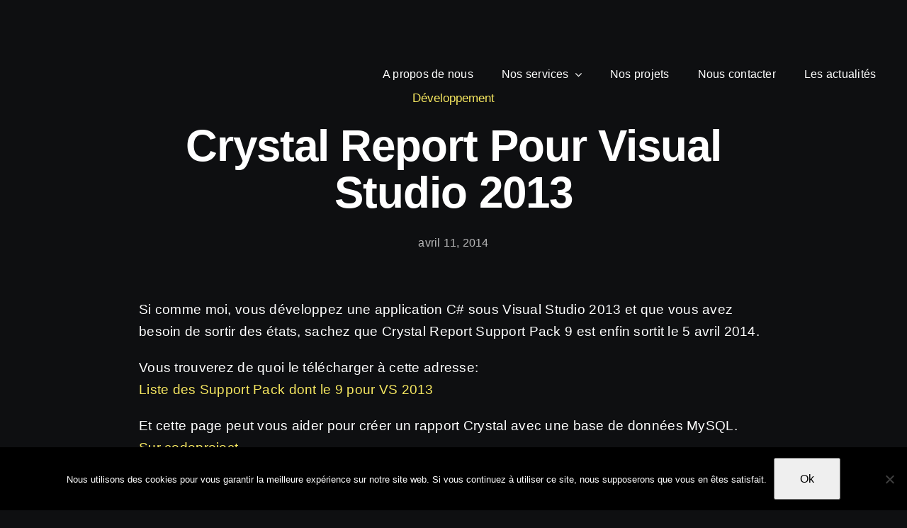

--- FILE ---
content_type: text/html; charset=UTF-8
request_url: https://www.allinfoservice.fr/2014/04/crystal-report-visual-studio-2013/
body_size: 17008
content:
<!DOCTYPE html><html class="avada-html-layout-wide avada-html-header-position-top avada-is-100-percent-template awb-scroll" lang="fr-FR" prefix="og: http://ogp.me/ns# fb: http://ogp.me/ns/fb#"><head><meta http-equiv="X-UA-Compatible" content="IE=edge" /><meta http-equiv="Content-Type" content="text/html; charset=utf-8"/><meta name="viewport" content="width=device-width, initial-scale=1" /> <script type="text/javascript">window.JetpackScriptData = {"site":{"icon":"https://i0.wp.com/www.allinfoservice.fr/wp-content/uploads/2014/01/cropped-all-info-service-pour-WordPress-Enfold.jpg?w=64\u0026ssl=1","title":"all Info SERVICE","host":"unknown","is_wpcom_platform":false}};</script> <meta name='robots' content='index, follow, max-image-preview:large, max-snippet:-1, max-video-preview:-1' /><style>img:is([sizes="auto" i], [sizes^="auto," i]) { contain-intrinsic-size: 3000px 1500px }</style><link media="all" href="https://www.allinfoservice.fr/wp-content/cache/autoptimize/css/autoptimize_41d550149f1af3d6b18fe6f915fafdcb.css" rel="stylesheet"><title>Crystal Report pour Visual Studio 2013 - all Info SERVICE</title><link rel="canonical" href="https://www.allinfoservice.fr/2014/04/crystal-report-visual-studio-2013/" /><meta property="og:locale" content="fr_FR" /><meta property="og:type" content="article" /><meta property="og:title" content="Crystal Report pour Visual Studio 2013 - all Info SERVICE" /><meta property="og:description" content="Si comme moi, vous développez une application C# sous Visual [&hellip;]" /><meta property="og:url" content="https://www.allinfoservice.fr/2014/04/crystal-report-visual-studio-2013/" /><meta property="og:site_name" content="all Info SERVICE" /><meta property="article:author" content="https://www.facebook.com/AllInfoService" /><meta property="article:published_time" content="2014-04-11T14:34:18+00:00" /><meta name="author" content="Alexandre" /><meta name="twitter:card" content="summary_large_image" /><meta name="twitter:creator" content="@alexandre_db" /><meta name="twitter:label1" content="Écrit par" /><meta name="twitter:data1" content="Alexandre" /> <script type="application/ld+json" class="yoast-schema-graph">{"@context":"https://schema.org","@graph":[{"@type":"WebPage","@id":"https://www.allinfoservice.fr/2014/04/crystal-report-visual-studio-2013/","url":"https://www.allinfoservice.fr/2014/04/crystal-report-visual-studio-2013/","name":"Crystal Report pour Visual Studio 2013 - all Info SERVICE","isPartOf":{"@id":"https://www.allinfoservice.fr/#website"},"datePublished":"2014-04-11T14:34:18+00:00","author":{"@id":"https://www.allinfoservice.fr/#/schema/person/23f6590cb7b7527bc9261c9239b56f88"},"breadcrumb":{"@id":"https://www.allinfoservice.fr/2014/04/crystal-report-visual-studio-2013/#breadcrumb"},"inLanguage":"fr-FR","potentialAction":[{"@type":"ReadAction","target":["https://www.allinfoservice.fr/2014/04/crystal-report-visual-studio-2013/"]}]},{"@type":"BreadcrumbList","@id":"https://www.allinfoservice.fr/2014/04/crystal-report-visual-studio-2013/#breadcrumb","itemListElement":[{"@type":"ListItem","position":1,"name":"Accueil","item":"https://www.allinfoservice.fr/"},{"@type":"ListItem","position":2,"name":"Blog","item":"https://www.allinfoservice.fr/actualite-informatique/"},{"@type":"ListItem","position":3,"name":"Crystal Report pour Visual Studio 2013"}]},{"@type":"WebSite","@id":"https://www.allinfoservice.fr/#website","url":"https://www.allinfoservice.fr/","name":"all Info SERVICE","description":"La prestation de services informatiques à Nancy","potentialAction":[{"@type":"SearchAction","target":{"@type":"EntryPoint","urlTemplate":"https://www.allinfoservice.fr/?s={search_term_string}"},"query-input":{"@type":"PropertyValueSpecification","valueRequired":true,"valueName":"search_term_string"}}],"inLanguage":"fr-FR"},{"@type":"Person","@id":"https://www.allinfoservice.fr/#/schema/person/23f6590cb7b7527bc9261c9239b56f88","name":"Alexandre","image":{"@type":"ImageObject","inLanguage":"fr-FR","@id":"https://www.allinfoservice.fr/#/schema/person/image/","url":"https://secure.gravatar.com/avatar/662299a0c13574bfc42e1838e3dbc97d9fcd81257aaf4468888c6b7cd80fbead?s=96&d=mm&r=g","contentUrl":"https://secure.gravatar.com/avatar/662299a0c13574bfc42e1838e3dbc97d9fcd81257aaf4468888c6b7cd80fbead?s=96&d=mm&r=g","caption":"Alexandre"},"description":"15 ans d'expérience dans l'informatique. Technicien, Développeur Web, Développeur Windows, Administrateur systèmes et réseaux, Formateur, Conseil.","sameAs":["https://www.allinfoservice.fr","https://www.facebook.com/AllInfoService","https://x.com/alexandre_db"],"url":"https://www.allinfoservice.fr/author/admin/"}]}</script> <link rel='dns-prefetch' href='//www.googletagmanager.com' /><link rel='dns-prefetch' href='//pagead2.googlesyndication.com' /><link rel="alternate" type="application/rss+xml" title="all Info SERVICE &raquo; Flux" href="https://www.allinfoservice.fr/feed/" /><link rel="alternate" type="application/rss+xml" title="all Info SERVICE &raquo; Flux des commentaires" href="https://www.allinfoservice.fr/comments/feed/" /><link rel="shortcut icon" href="https://www.allinfoservice.fr/wp-content/uploads/2014/01/cropped-all-info-service-pour-WordPress-Enfold.jpg" type="image/x-icon" /><link rel="apple-touch-icon" sizes="180x180" href="https://www.allinfoservice.fr/wp-content/uploads/2014/01/cropped-all-info-service-pour-WordPress-Enfold.jpg"><link rel="icon" sizes="192x192" href="https://www.allinfoservice.fr/wp-content/uploads/2014/01/cropped-all-info-service-pour-WordPress-Enfold.jpg"><meta name="msapplication-TileImage" content="https://www.allinfoservice.fr/wp-content/uploads/2014/01/cropped-all-info-service-pour-WordPress-Enfold.jpg"><link rel="alternate" type="application/rss+xml" title="all Info SERVICE &raquo; Crystal Report pour Visual Studio 2013 Flux des commentaires" href="https://www.allinfoservice.fr/2014/04/crystal-report-visual-studio-2013/feed/" /><meta name="description" content="Si comme moi, vous développez une application C# sous Visual Studio 2013 et que vous avez besoin de sortir des états, sachez que Crystal Report Support Pack 9 est enfin sortit le 5 avril 2014.  Vous trouverez de quoi le télécharger à cette adresse:
Liste des Support Pack dont le 9 pour VS 2013  Et cette"/><meta property="og:locale" content="fr_FR"/><meta property="og:type" content="article"/><meta property="og:site_name" content="all Info SERVICE"/><meta property="og:title" content="Crystal Report pour Visual Studio 2013 - all Info SERVICE"/><meta property="og:description" content="Si comme moi, vous développez une application C# sous Visual Studio 2013 et que vous avez besoin de sortir des états, sachez que Crystal Report Support Pack 9 est enfin sortit le 5 avril 2014.  Vous trouverez de quoi le télécharger à cette adresse:
Liste des Support Pack dont le 9 pour VS 2013  Et cette"/><meta property="og:url" content="https://www.allinfoservice.fr/2014/04/crystal-report-visual-studio-2013/"/><meta property="article:published_time" content="2014-04-11T14:34:18+01:00"/><meta name="author" content="Alexandre"/><meta property="og:image" content="https://www.allinfoservice.fr/wp-content/uploads/2014/01/cropped-all-info-service-pour-WordPress-Enfold.jpg"/><meta property="og:image:width" content="512"/><meta property="og:image:height" content="512"/><meta property="og:image:type" content="image/jpeg"/><style id='jetpack-sharing-buttons-style-inline-css' type='text/css'>.jetpack-sharing-buttons__services-list{display:flex;flex-direction:row;flex-wrap:wrap;gap:0;list-style-type:none;margin:5px;padding:0}.jetpack-sharing-buttons__services-list.has-small-icon-size{font-size:12px}.jetpack-sharing-buttons__services-list.has-normal-icon-size{font-size:16px}.jetpack-sharing-buttons__services-list.has-large-icon-size{font-size:24px}.jetpack-sharing-buttons__services-list.has-huge-icon-size{font-size:36px}@media print{.jetpack-sharing-buttons__services-list{display:none!important}}.editor-styles-wrapper .wp-block-jetpack-sharing-buttons{gap:0;padding-inline-start:0}ul.jetpack-sharing-buttons__services-list.has-background{padding:1.25em 2.375em}</style><link rel='stylesheet' id='fusion-dynamic-css-css' href='https://www.allinfoservice.fr/wp-content/uploads/fusion-styles/fdfb656bb94cd73134b55fff90c3cedb.min.css?ver=3.12.2' type='text/css' media='all' /> <script type="text/javascript" id="cookie-notice-front-js-before">var cnArgs = {"ajaxUrl":"https:\/\/www.allinfoservice.fr\/wp-admin\/admin-ajax.php","nonce":"df824d83d1","hideEffect":"fade","position":"bottom","onScroll":false,"onScrollOffset":100,"onClick":false,"cookieName":"cookie_notice_accepted","cookieTime":2592000,"cookieTimeRejected":2592000,"globalCookie":false,"redirection":false,"cache":true,"revokeCookies":false,"revokeCookiesOpt":"automatic"};</script>    <script type="text/javascript" src="https://www.googletagmanager.com/gtag/js?id=G-YC9RDTVNFR" id="google_gtagjs-js" async></script> <script type="text/javascript" id="google_gtagjs-js-after">window.dataLayer = window.dataLayer || [];function gtag(){dataLayer.push(arguments);}
gtag("set","linker",{"domains":["www.allinfoservice.fr"]});
gtag("js", new Date());
gtag("set", "developer_id.dZTNiMT", true);
gtag("config", "G-YC9RDTVNFR");</script> <link rel="https://api.w.org/" href="https://www.allinfoservice.fr/wp-json/" /><link rel="alternate" title="JSON" type="application/json" href="https://www.allinfoservice.fr/wp-json/wp/v2/posts/2451" /><link rel="EditURI" type="application/rsd+xml" title="RSD" href="https://www.allinfoservice.fr/xmlrpc.php?rsd" /><meta name="generator" content="WordPress 6.8.3" /><link rel='shortlink' href='https://www.allinfoservice.fr/?p=2451' /><link rel="alternate" title="oEmbed (JSON)" type="application/json+oembed" href="https://www.allinfoservice.fr/wp-json/oembed/1.0/embed?url=https%3A%2F%2Fwww.allinfoservice.fr%2F2014%2F04%2Fcrystal-report-visual-studio-2013%2F" /><link rel="alternate" title="oEmbed (XML)" type="text/xml+oembed" href="https://www.allinfoservice.fr/wp-json/oembed/1.0/embed?url=https%3A%2F%2Fwww.allinfoservice.fr%2F2014%2F04%2Fcrystal-report-visual-studio-2013%2F&#038;format=xml" /><meta name="generator" content="Site Kit by Google 1.157.0" /> <script type="text/javascript">window.smartlook||(function(d) {
    var o=smartlook=function(){ o.api.push(arguments)},h=d.getElementsByTagName('head')[0];
    var c=d.createElement('script');o.api=new Array();c.async=true;c.type='text/javascript';
    c.charset='utf-8';c.src='//rec.smartlook.com/recorder.js';h.appendChild(c);
    })(document);
    smartlook('init', '783eefa135ffb5dc32d4a5742c22ebd8db1ae161');</script> <link rel="preload" href="https://www.allinfoservice.fr/wp-content/themes/Avada/includes/lib/assets/fonts/icomoon/awb-icons.woff" as="font" type="font/woff" crossorigin><link rel="preload" href="//www.allinfoservice.fr/wp-content/themes/Avada/includes/lib/assets/fonts/fontawesome/webfonts/fa-brands-400.woff2" as="font" type="font/woff2" crossorigin><link rel="preload" href="//www.allinfoservice.fr/wp-content/themes/Avada/includes/lib/assets/fonts/fontawesome/webfonts/fa-regular-400.woff2" as="font" type="font/woff2" crossorigin><link rel="preload" href="//www.allinfoservice.fr/wp-content/themes/Avada/includes/lib/assets/fonts/fontawesome/webfonts/fa-solid-900.woff2" as="font" type="font/woff2" crossorigin><link rel="preload" href="https://www.allinfoservice.fr/wp-content/uploads/fusion-icons/beauty-spa-v1.0/fonts/beauty-spa.ttf?wctjsx" as="font" type="font/ttf" crossorigin><link rel="preload" href="https://www.allinfoservice.fr/wp-content/uploads/fusion-icons/business-v1.0/fonts/business.ttf?rva0v6" as="font" type="font/ttf" crossorigin><link rel="preload" href="https://www.allinfoservice.fr/wp-content/uploads/fusion-icons/accountant-pro-icon-set/fonts/Accountant-Pro.ttf?ym7fev" as="font" type="font/ttf" crossorigin><link rel="preload" href="https://www.allinfoservice.fr/wp-content/uploads/fusion-icons/marketing-bold-icon-set/fonts/Marketing-Bold.ttf?x1m7hf" as="font" type="font/ttf" crossorigin><link rel="preload" href="https://www.allinfoservice.fr/wp-content/uploads/fusion-icons/mechanic-icon-set/fonts/mechanic.ttf?h09x3l" as="font" type="font/ttf" crossorigin><link rel="preload" href="https://www.allinfoservice.fr/wp-content/uploads/fusion-icons/digital-agency-icon-set/fonts/digital.ttf?exhcqw" as="font" type="font/ttf" crossorigin><link rel="preload" href="https://www.allinfoservice.fr/wp-content/uploads/fusion-icons/Marketing-Bold-v1.2/fonts/Marketing-Bold.ttf?mseqbg" as="font" type="font/ttf" crossorigin><style type="text/css" id="css-fb-visibility">@media screen and (max-width: 718px){.fusion-no-small-visibility{display:none !important;}body .sm-text-align-center{text-align:center !important;}body .sm-text-align-left{text-align:left !important;}body .sm-text-align-right{text-align:right !important;}body .sm-flex-align-center{justify-content:center !important;}body .sm-flex-align-flex-start{justify-content:flex-start !important;}body .sm-flex-align-flex-end{justify-content:flex-end !important;}body .sm-mx-auto{margin-left:auto !important;margin-right:auto !important;}body .sm-ml-auto{margin-left:auto !important;}body .sm-mr-auto{margin-right:auto !important;}body .fusion-absolute-position-small{position:absolute;top:auto;width:100%;}.awb-sticky.awb-sticky-small{ position: sticky; top: var(--awb-sticky-offset,0); }}@media screen and (min-width: 719px) and (max-width: 1024px){.fusion-no-medium-visibility{display:none !important;}body .md-text-align-center{text-align:center !important;}body .md-text-align-left{text-align:left !important;}body .md-text-align-right{text-align:right !important;}body .md-flex-align-center{justify-content:center !important;}body .md-flex-align-flex-start{justify-content:flex-start !important;}body .md-flex-align-flex-end{justify-content:flex-end !important;}body .md-mx-auto{margin-left:auto !important;margin-right:auto !important;}body .md-ml-auto{margin-left:auto !important;}body .md-mr-auto{margin-right:auto !important;}body .fusion-absolute-position-medium{position:absolute;top:auto;width:100%;}.awb-sticky.awb-sticky-medium{ position: sticky; top: var(--awb-sticky-offset,0); }}@media screen and (min-width: 1025px){.fusion-no-large-visibility{display:none !important;}body .lg-text-align-center{text-align:center !important;}body .lg-text-align-left{text-align:left !important;}body .lg-text-align-right{text-align:right !important;}body .lg-flex-align-center{justify-content:center !important;}body .lg-flex-align-flex-start{justify-content:flex-start !important;}body .lg-flex-align-flex-end{justify-content:flex-end !important;}body .lg-mx-auto{margin-left:auto !important;margin-right:auto !important;}body .lg-ml-auto{margin-left:auto !important;}body .lg-mr-auto{margin-right:auto !important;}body .fusion-absolute-position-large{position:absolute;top:auto;width:100%;}.awb-sticky.awb-sticky-large{ position: sticky; top: var(--awb-sticky-offset,0); }}</style><meta name="google-adsense-platform-account" content="ca-host-pub-2644536267352236"><meta name="google-adsense-platform-domain" content="sitekit.withgoogle.com"><link rel="amphtml" href="https://www.allinfoservice.fr/2014/04/crystal-report-visual-studio-2013/amp/"><link rel="amphtml" href="https://www.allinfoservice.fr/2014/04/crystal-report-visual-studio-2013/amp/" />  <script type="text/javascript" async="async" src="https://pagead2.googlesyndication.com/pagead/js/adsbygoogle.js?client=ca-pub-4513640728788205&amp;host=ca-host-pub-2644536267352236" crossorigin="anonymous"></script>  <script type="text/javascript">var doc = document.documentElement;
			doc.setAttribute( 'data-useragent', navigator.userAgent );</script> <meta data-pso-pv="1.2.1" data-pso-pt="singlePost" data-pso-th="8926f0ce551f90441efee389e5e2ef32"></head><body class="wp-singular post-template-default single single-post postid-2451 single-format-standard wp-theme-Avada wp-child-theme-Avada-child cookies-not-set awb-no-sidebars fusion-image-hovers fusion-pagination-sizing fusion-button_type-flat fusion-button_span-no fusion-button_gradient-linear avada-image-rollover-circle-yes avada-image-rollover-yes avada-image-rollover-direction-left fusion-has-button-gradient fusion-body ltr fusion-sticky-header no-tablet-sticky-header no-mobile-sticky-header no-mobile-slidingbar no-mobile-totop fusion-disable-outline fusion-sub-menu-fade mobile-logo-pos-left layout-wide-mode avada-has-boxed-modal-shadow-none layout-scroll-offset-full avada-has-zero-margin-offset-top fusion-top-header menu-text-align-center mobile-menu-design-classic fusion-show-pagination-text fusion-header-layout-v3 avada-responsive avada-footer-fx-parallax-effect avada-menu-highlight-style-bar fusion-search-form-clean fusion-main-menu-search-overlay fusion-avatar-circle avada-dropdown-styles avada-blog-layout-large avada-blog-archive-layout-large avada-header-shadow-no avada-menu-icon-position-left avada-has-megamenu-shadow avada-has-mobile-menu-search avada-has-main-nav-search-icon avada-has-breadcrumb-mobile-hidden avada-has-titlebar-hide avada-header-border-color-full-transparent avada-has-pagination-width_height avada-flyout-menu-direction-fade avada-ec-views-v1" data-awb-post-id="2451"> <a class="skip-link screen-reader-text" href="#content">Passer au contenu</a><div id="boxed-wrapper"><div id="wrapper" class="fusion-wrapper"><div id="home" style="position:relative;top:-1px;"></div><div class="fusion-tb-header"><div class="fusion-fullwidth fullwidth-box fusion-builder-row-1 fusion-flex-container hundred-percent-fullwidth non-hundred-percent-height-scrolling fusion-animated fusion-sticky-container fusion-custom-z-index fusion-absolute-container fusion-absolute-position-small fusion-absolute-position-medium fusion-absolute-position-large" style="--awb-border-sizes-top:0px;--awb-border-sizes-bottom:0px;--awb-border-sizes-left:0px;--awb-border-sizes-right:0px;--awb-border-radius-top-left:0px;--awb-border-radius-top-right:0px;--awb-border-radius-bottom-right:0px;--awb-border-radius-bottom-left:0px;--awb-z-index:20051;--awb-padding-top:45.9961px;--awb-padding-right:0px;--awb-padding-bottom:18px;--awb-padding-left:71.9941px;--awb-padding-right-medium:30px;--awb-padding-left-medium:30px;--awb-padding-top-small:0px;--awb-padding-right-small:60px;--awb-padding-bottom-small:0px;--awb-padding-left-small:60px;--awb-margin-top:0px;--awb-margin-bottom:0px;--awb-min-height-medium:75px;--awb-min-height-small:80px;--awb-background-color:hsla(var(--awb-color7-h),var(--awb-color7-s),var(--awb-color7-l),calc(var(--awb-color7-a) - 100%));--awb-sticky-background-color:var(--awb-color8) !important;--awb-sticky-height:70px !important;--awb-flex-wrap:wrap;" data-animationType="fadeIn" data-animationDuration="1.3" data-animationOffset="top-into-view" data-transition-offset="10" data-sticky-offset="0" data-scroll-offset="1000" data-sticky-height-transition="1" data-sticky-medium-visibility="1" data-sticky-large-visibility="1" ><div class="fusion-builder-row fusion-row fusion-flex-align-items-stretch fusion-flex-content-wrap" style="width:calc( 100% + 80px ) !important;max-width:calc( 100% + 80px ) !important;margin-left: calc(-80px / 2 );margin-right: calc(-80px / 2 );"><div class="fusion-layout-column fusion_builder_column fusion-builder-column-0 fusion-flex-column fusion-no-medium-visibility fusion-no-large-visibility" style="--awb-bg-size:cover;--awb-width-large:77%;--awb-margin-top-large:10px;--awb-spacing-right-large:calc( 0.025974025974026 * calc( 100% - 80px ) );--awb-margin-bottom-large:10px;--awb-spacing-left-large:calc( 0.025974025974026 * calc( 100% - 80px ) );--awb-width-medium:70%;--awb-order-medium:0;--awb-spacing-right-medium:calc( 0.028571428571429 * calc( 100% - 80px ) );--awb-spacing-left-medium:calc( 0.028571428571429 * calc( 100% - 80px ) );--awb-width-small:60%;--awb-order-small:0;--awb-spacing-right-small:calc( 0.033333333333333 * calc( 100% - 80px ) );--awb-spacing-left-small:calc( 0.033333333333333 * calc( 100% - 80px ) );"><div class="fusion-column-wrapper fusion-column-has-shadow fusion-flex-justify-content-center fusion-content-layout-column"><div class="fusion-image-element " style="--awb-margin-top:-3px;--awb-margin-right:60px;--awb-margin-right-small:0px;--awb-max-width:50px;--awb-caption-title-font-family:var(--h2_typography-font-family);--awb-caption-title-font-weight:var(--h2_typography-font-weight);--awb-caption-title-font-style:var(--h2_typography-font-style);--awb-caption-title-size:var(--h2_typography-font-size);--awb-caption-title-transform:var(--h2_typography-text-transform);--awb-caption-title-line-height:var(--h2_typography-line-height);--awb-caption-title-letter-spacing:var(--h2_typography-letter-spacing);"><span class=" fusion-imageframe imageframe-none imageframe-1 hover-type-none"><a class="fusion-no-lightbox" href="https://www.allinfoservice.fr/" target="_self" aria-label="Lina SAMMARI"><img decoding="async" width="133" height="115" alt="all Info SERVICE" src="data:image/svg+xml,%3Csvg%20xmlns%3D%27http%3A%2F%2Fwww.w3.org%2F2000%2Fsvg%27%20width%3D%27133%27%20height%3D%27115%27%20viewBox%3D%270%200%20133%20115%27%3E%3Crect%20width%3D%27133%27%20height%3D%27115%27%20fill-opacity%3D%220%22%2F%3E%3C%2Fsvg%3E" data-orig-src="https://www.allinfoservice.fr/wp-content/uploads/2024/03/Lina-SAMMARI.png" class="lazyload img-responsive wp-image-3054"/></a></span></div></div></div><div class="fusion-layout-column fusion_builder_column fusion-builder-column-1 fusion-flex-column fusion-no-medium-visibility fusion-no-large-visibility" style="--awb-bg-size:cover;--awb-width-large:77%;--awb-margin-top-large:10px;--awb-spacing-right-large:calc( 0.025974025974026 * calc( 100% - 80px ) );--awb-margin-bottom-large:10px;--awb-spacing-left-large:calc( 0.025974025974026 * calc( 100% - 80px ) );--awb-width-medium:70%;--awb-order-medium:0;--awb-spacing-right-medium:calc( 0.028571428571429 * calc( 100% - 80px ) );--awb-spacing-left-medium:calc( 0.028571428571429 * calc( 100% - 80px ) );--awb-width-small:40%;--awb-order-small:0;--awb-spacing-right-small:calc( 0.05 * calc( 100% - 80px ) );--awb-spacing-left-small:calc( 0.05 * calc( 100% - 80px ) );"><div class="fusion-column-wrapper fusion-column-has-shadow fusion-flex-justify-content-center fusion-content-layout-column"><nav class="awb-menu awb-menu_row awb-menu_em-hover mobile-mode-collapse-to-button awb-menu_icons-left awb-menu_dc-yes mobile-trigger-fullwidth-off awb-menu_mobile-toggle awb-menu_indent-left mobile-size-full-absolute loading mega-menu-loading awb-menu_desktop awb-menu_dropdown awb-menu_expand-right awb-menu_transition-fade" style="--awb-font-size:var(--awb-typography3-font-size);--awb-line-height:var(--awb-typography3-line-height);--awb-margin-top:0px;--awb-margin-bottom:0px;--awb-text-transform:var(--awb-typography3-text-transform);--awb-min-height:36px;--awb-gap:40px;--awb-align-items:center;--awb-border-bottom:2px;--awb-color:var(--awb-color1);--awb-letter-spacing:var(--awb-typography3-letter-spacing);--awb-active-color:var(--awb-color1);--awb-active-border-bottom:2px;--awb-active-border-color:var(--awb-color1);--awb-submenu-color:var(--awb-color1);--awb-submenu-bg:var(--awb-color5);--awb-submenu-sep-color:hsla(var(--awb-color1-h),var(--awb-color1-s),var(--awb-color1-l),calc(var(--awb-color1-a) - 90%));--awb-submenu-active-bg:var(--awb-color7);--awb-submenu-active-color:var(--awb-color1);--awb-submenu-space:16px;--awb-submenu-text-transform:none;--awb-icons-color:var(--awb-color1);--awb-icons-hover-color:var(--awb-color1);--awb-main-justify-content:flex-start;--awb-mobile-nav-button-align-hor:flex-end;--awb-mobile-bg:var(--awb-color7);--awb-mobile-color:var(--awb-color1);--awb-mobile-active-bg:var(--awb-color5);--awb-mobile-active-color:var(--awb-color1);--awb-mobile-trigger-color:var(--awb-color1);--awb-mobile-trigger-background-color:var(--awb-color6);--awb-mobile-nav-trigger-bottom-margin:20px;--awb-mobile-font-size:var(--awb-typography3-font-size);--awb-mobile-text-transform:var(--awb-typography3-text-transform);--awb-mobile-line-height:var(--awb-typography3-line-height);--awb-mobile-letter-spacing:var(--awb-typography3-letter-spacing);--awb-mobile-sep-color:hsla(var(--awb-color1-h),var(--awb-color1-s),var(--awb-color1-l),calc(var(--awb-color1-a) - 80%));--awb-justify-title:flex-start;--awb-mobile-justify:flex-start;--awb-mobile-caret-left:auto;--awb-mobile-caret-right:0;--awb-fusion-font-family-typography:var(--awb-typography3-font-family);--awb-fusion-font-weight-typography:var(--awb-typography3-font-weight);--awb-fusion-font-style-typography:var(--awb-typography3-font-style);--awb-fusion-font-family-submenu-typography:inherit;--awb-fusion-font-style-submenu-typography:normal;--awb-fusion-font-weight-submenu-typography:400;--awb-fusion-font-family-mobile-typography:var(--awb-typography3-font-family);--awb-fusion-font-weight-mobile-typography:var(--awb-typography3-font-weight);--awb-fusion-font-style-mobile-typography:var(--awb-typography3-font-style);" aria-label="Footer Pages Menu 02 - Company" data-breakpoint="1040" data-count="0" data-transition-type="center-grow" data-transition-time="300" data-expand="right"><button type="button" class="awb-menu__m-toggle awb-menu__m-toggle_no-text" aria-expanded="false" aria-controls="menu-footer-pages-menu-02-company"><span class="awb-menu__m-toggle-inner"><span class="collapsed-nav-text"><span class="screen-reader-text">Toggle Navigation</span></span><span class="awb-menu__m-collapse-icon awb-menu__m-collapse-icon_no-text"><span class="awb-menu__m-collapse-icon-open awb-menu__m-collapse-icon-open_no-text icon-mkb-bars-solid"></span><span class="awb-menu__m-collapse-icon-close awb-menu__m-collapse-icon-close_no-text icon-mkb-times-solid"></span></span></span></button><ul id="menu-footer-pages-menu-02-company" class="fusion-menu awb-menu__main-ul awb-menu__main-ul_row"><li  id="menu-item-3038"  class="menu-item menu-item-type-post_type menu-item-object-page menu-item-3038 awb-menu__li awb-menu__main-li awb-menu__main-li_regular"  data-item-id="3038"><span class="awb-menu__main-background-default awb-menu__main-background-default_center-grow"></span><span class="awb-menu__main-background-active awb-menu__main-background-active_center-grow"></span><a  href="https://www.allinfoservice.fr/decouvrez-lequipe/" class="awb-menu__main-a awb-menu__main-a_regular"><span class="menu-text">A propos de nous</span></a></li><li  id="menu-item-3036"  class="menu-item menu-item-type-post_type menu-item-object-page menu-item-has-children menu-item-3036 awb-menu__li awb-menu__main-li awb-menu__main-li_regular"  data-item-id="3036"><span class="awb-menu__main-background-default awb-menu__main-background-default_center-grow"></span><span class="awb-menu__main-background-active awb-menu__main-background-active_center-grow"></span><a  href="https://www.allinfoservice.fr/nos-services-informatiques/" class="awb-menu__main-a awb-menu__main-a_regular"><span class="menu-text">Nos services</span><span class="awb-menu__open-nav-submenu-hover"></span></a><button type="button" aria-label="Open submenu of Nos services" aria-expanded="false" class="awb-menu__open-nav-submenu_mobile awb-menu__open-nav-submenu_main"></button><ul class="awb-menu__sub-ul awb-menu__sub-ul_main"><li  id="menu-item-3365"  class="menu-item menu-item-type-post_type menu-item-object-page menu-item-3365 awb-menu__li awb-menu__sub-li" ><a  href="https://www.allinfoservice.fr/developpement-specifique/" class="awb-menu__sub-a"><span>Développement Spécifique</span></a></li><li  id="menu-item-3364"  class="menu-item menu-item-type-post_type menu-item-object-page menu-item-3364 awb-menu__li awb-menu__sub-li" ><a  href="https://www.allinfoservice.fr/site-vitrine/" class="awb-menu__sub-a"><span>Site vitrine</span></a></li><li  id="menu-item-3363"  class="menu-item menu-item-type-post_type menu-item-object-page menu-item-3363 awb-menu__li awb-menu__sub-li" ><a  href="https://www.allinfoservice.fr/site-e-commerce/" class="awb-menu__sub-a"><span>Site e-commerce</span></a></li><li  id="menu-item-3362"  class="menu-item menu-item-type-post_type menu-item-object-page menu-item-3362 awb-menu__li awb-menu__sub-li" ><a  href="https://www.allinfoservice.fr/seo/" class="awb-menu__sub-a"><span>SEO</span></a></li><li  id="menu-item-3361"  class="menu-item menu-item-type-post_type menu-item-object-page menu-item-3361 awb-menu__li awb-menu__sub-li" ><a  href="https://www.allinfoservice.fr/materiels-informatiques/" class="awb-menu__sub-a"><span>Vente de matériel informatique</span></a></li><li  id="menu-item-3360"  class="menu-item menu-item-type-post_type menu-item-object-page menu-item-3360 awb-menu__li awb-menu__sub-li" ><a  href="https://www.allinfoservice.fr/gestion-informatique/" class="awb-menu__sub-a"><span>Gestion informatique</span></a></li><li  id="menu-item-3512"  class="menu-item menu-item-type-post_type menu-item-object-page menu-item-3512 awb-menu__li awb-menu__sub-li" ><a  href="https://www.allinfoservice.fr/formations-informatiques/" class="awb-menu__sub-a"><span>Formation</span></a></li><li  id="menu-item-3359"  class="menu-item menu-item-type-post_type menu-item-object-page menu-item-3359 awb-menu__li awb-menu__sub-li" ><a  href="https://www.allinfoservice.fr/support-informatique/" class="awb-menu__sub-a"><span>Support</span></a></li></ul></li><li  id="menu-item-3037"  class="menu-item menu-item-type-post_type menu-item-object-page menu-item-3037 awb-menu__li awb-menu__main-li awb-menu__main-li_regular"  data-item-id="3037"><span class="awb-menu__main-background-default awb-menu__main-background-default_center-grow"></span><span class="awb-menu__main-background-active awb-menu__main-background-active_center-grow"></span><a  href="https://www.allinfoservice.fr/nos-projets/" class="awb-menu__main-a awb-menu__main-a_regular"><span class="menu-text">Nos projets</span></a></li><li  id="menu-item-3035"  class="menu-item menu-item-type-post_type menu-item-object-page menu-item-3035 awb-menu__li awb-menu__main-li awb-menu__main-li_regular"  data-item-id="3035"><span class="awb-menu__main-background-default awb-menu__main-background-default_center-grow"></span><span class="awb-menu__main-background-active awb-menu__main-background-active_center-grow"></span><a  href="https://www.allinfoservice.fr/nous-contacter/" class="awb-menu__main-a awb-menu__main-a_regular"><span class="menu-text">Nous contacter</span></a></li><li  id="menu-item-3034"  class="menu-item menu-item-type-post_type menu-item-object-page current_page_parent menu-item-3034 awb-menu__li awb-menu__main-li awb-menu__main-li_regular"  data-item-id="3034"><span class="awb-menu__main-background-default awb-menu__main-background-default_center-grow"></span><span class="awb-menu__main-background-active awb-menu__main-background-active_center-grow"></span><a  href="https://www.allinfoservice.fr/actualite-informatique/" class="awb-menu__main-a awb-menu__main-a_regular"><span class="menu-text">Les actualités</span></a></li></ul></nav></div></div><div class="fusion-layout-column fusion_builder_column fusion-builder-column-2 fusion-flex-column fusion-flex-align-self-center fusion-no-small-visibility fusion-display-normal-only" style="--awb-padding-right:141px;--awb-bg-size:cover;--awb-width-large:320px;--awb-margin-top-large:2px;--awb-spacing-right-large:86px;--awb-margin-bottom-large:0px;--awb-spacing-left-large:0px;--awb-width-medium:320px;--awb-order-medium:0;--awb-spacing-right-medium:86px;--awb-spacing-left-medium:0px;--awb-width-small:100%;--awb-order-small:0;--awb-spacing-right-small:86px;--awb-spacing-left-small:0px;"><div class="fusion-column-wrapper fusion-column-has-shadow fusion-flex-justify-content-flex-start fusion-content-layout-column"><div class="fusion-image-element " style="--awb-margin-bottom:7px;--awb-caption-title-font-family:var(--h2_typography-font-family);--awb-caption-title-font-weight:var(--h2_typography-font-weight);--awb-caption-title-font-style:var(--h2_typography-font-style);--awb-caption-title-size:var(--h2_typography-font-size);--awb-caption-title-transform:var(--h2_typography-text-transform);--awb-caption-title-line-height:var(--h2_typography-line-height);--awb-caption-title-letter-spacing:var(--h2_typography-letter-spacing);"><span class=" fusion-imageframe imageframe-none imageframe-2 hover-type-none"><a class="fusion-no-lightbox" href="https://www.allinfoservice.fr/" target="_self" aria-label="Lina SAMMARI"><img decoding="async" width="133" height="115" alt="all Info SERVICE" src="data:image/svg+xml,%3Csvg%20xmlns%3D%27http%3A%2F%2Fwww.w3.org%2F2000%2Fsvg%27%20width%3D%27133%27%20height%3D%27115%27%20viewBox%3D%270%200%20133%20115%27%3E%3Crect%20width%3D%27133%27%20height%3D%27115%27%20fill-opacity%3D%220%22%2F%3E%3C%2Fsvg%3E" data-orig-src="https://www.allinfoservice.fr/wp-content/uploads/2024/03/Lina-SAMMARI.png" class="lazyload img-responsive wp-image-3054"/></a></span></div></div></div><div class="fusion-layout-column fusion_builder_column fusion-builder-column-3 fusion_builder_column_1_3 1_3 fusion-flex-column fusion-flex-align-self-center fusion-no-small-visibility" style="--awb-bg-size:cover;--awb-width-large:33.333333333333%;--awb-flex-grow:1;--awb-margin-top-large:0px;--awb-spacing-right-large:40px;--awb-margin-bottom-large:0px;--awb-spacing-left-large:188px;--awb-width-medium:20%;--awb-order-medium:0;--awb-flex-grow-medium:1;--awb-spacing-right-medium:40px;--awb-spacing-left-medium:188px;--awb-width-small:100%;--awb-order-small:0;--awb-spacing-right-small:40px;--awb-spacing-left-small:40px;"><div class="fusion-column-wrapper fusion-column-has-shadow fusion-flex-justify-content-flex-start fusion-content-layout-column"><nav class="awb-menu awb-menu_row awb-menu_em-hover mobile-mode-collapse-to-button awb-menu_icons-left awb-menu_dc-yes mobile-trigger-fullwidth-off awb-menu_mobile-toggle awb-menu_indent-left mobile-size-full-absolute loading mega-menu-loading awb-menu_desktop awb-menu_dropdown awb-menu_expand-right awb-menu_transition-fade" style="--awb-font-size:var(--awb-typography3-font-size);--awb-line-height:var(--awb-typography3-line-height);--awb-text-transform:var(--awb-typography3-text-transform);--awb-min-height:120px;--awb-border-radius-top-left:0px;--awb-border-radius-top-right:0px;--awb-border-radius-bottom-right:0px;--awb-border-radius-bottom-left:0px;--awb-gap:40px;--awb-align-items:center;--awb-border-bottom:2px;--awb-color:var(--awb-color1);--awb-letter-spacing:var(--awb-typography3-letter-spacing);--awb-active-color:var(--awb-color1);--awb-active-border-bottom:2px;--awb-active-border-color:var(--awb-color1);--awb-submenu-color:var(--awb-color1);--awb-submenu-bg:#432df4;--awb-submenu-sep-color:hsla(var(--awb-color1-h),var(--awb-color1-s),var(--awb-color1-l),calc(var(--awb-color1-a) - 90%));--awb-submenu-items-padding-top:15px;--awb-submenu-items-padding-bottom:15px;--awb-submenu-border-radius-top-left:5px;--awb-submenu-border-radius-top-right:5px;--awb-submenu-border-radius-bottom-right:5px;--awb-submenu-border-radius-bottom-left:5px;--awb-submenu-active-bg:var(--awb-color7);--awb-submenu-active-color:var(--awb-color1);--awb-submenu-space:16px;--awb-submenu-font-size:var(--awb-typography3-font-size);--awb-submenu-text-transform:var(--awb-typography3-text-transform);--awb-submenu-line-height:var(--awb-typography3-line-height);--awb-submenu-letter-spacing:var(--awb-typography3-letter-spacing);--awb-icons-color:var(--awb-color1);--awb-icons-hover-color:var(--awb-color1);--awb-main-justify-content:flex-start;--awb-mobile-bg:var(--awb-color6);--awb-mobile-color:var(--awb-color1);--awb-mobile-active-bg:var(--awb-color1);--awb-mobile-active-color:var(--awb-color8);--awb-mobile-trigger-color:var(--awb-color1);--awb-mobile-trigger-background-color:var(--awb-color6);--awb-mobile-font-size:var(--awb-typography3-font-size);--awb-mobile-text-transform:var(--awb-typography3-text-transform);--awb-mobile-line-height:var(--awb-typography3-line-height);--awb-mobile-letter-spacing:var(--awb-typography3-letter-spacing);--awb-justify-title:flex-start;--awb-sticky-min-height:80px;--awb-mobile-justify:flex-start;--awb-mobile-caret-left:auto;--awb-mobile-caret-right:0;--awb-fusion-font-family-typography:var(--awb-typography3-font-family);--awb-fusion-font-weight-typography:var(--awb-typography3-font-weight);--awb-fusion-font-style-typography:var(--awb-typography3-font-style);--awb-fusion-font-family-submenu-typography:var(--awb-typography3-font-family);--awb-fusion-font-weight-submenu-typography:var(--awb-typography3-font-weight);--awb-fusion-font-style-submenu-typography:var(--awb-typography3-font-style);--awb-fusion-font-family-mobile-typography:var(--awb-typography3-font-family);--awb-fusion-font-weight-mobile-typography:var(--awb-typography3-font-weight);--awb-fusion-font-style-mobile-typography:var(--awb-typography3-font-style);" aria-label="Footer Pages Menu 02 - Company" data-breakpoint="1173" data-count="1" data-transition-type="center-grow" data-transition-time="300" data-expand="right"><button type="button" class="awb-menu__m-toggle awb-menu__m-toggle_no-text" aria-expanded="false" aria-controls="menu-footer-pages-menu-02-company"><span class="awb-menu__m-toggle-inner"><span class="collapsed-nav-text"><span class="screen-reader-text">Toggle Navigation</span></span><span class="awb-menu__m-collapse-icon awb-menu__m-collapse-icon_no-text"><span class="awb-menu__m-collapse-icon-open awb-menu__m-collapse-icon-open_no-text icon-mkb-bars-solid"></span><span class="awb-menu__m-collapse-icon-close awb-menu__m-collapse-icon-close_no-text icon-mkb-times-solid"></span></span></span></button><ul id="menu-footer-pages-menu-02-company-1" class="fusion-menu awb-menu__main-ul awb-menu__main-ul_row"><li   class="menu-item menu-item-type-post_type menu-item-object-page menu-item-3038 awb-menu__li awb-menu__main-li awb-menu__main-li_regular"  data-item-id="3038"><span class="awb-menu__main-background-default awb-menu__main-background-default_center-grow"></span><span class="awb-menu__main-background-active awb-menu__main-background-active_center-grow"></span><a  href="https://www.allinfoservice.fr/decouvrez-lequipe/" class="awb-menu__main-a awb-menu__main-a_regular"><span class="menu-text">A propos de nous</span></a></li><li   class="menu-item menu-item-type-post_type menu-item-object-page menu-item-has-children menu-item-3036 awb-menu__li awb-menu__main-li awb-menu__main-li_regular"  data-item-id="3036"><span class="awb-menu__main-background-default awb-menu__main-background-default_center-grow"></span><span class="awb-menu__main-background-active awb-menu__main-background-active_center-grow"></span><a  href="https://www.allinfoservice.fr/nos-services-informatiques/" class="awb-menu__main-a awb-menu__main-a_regular"><span class="menu-text">Nos services</span><span class="awb-menu__open-nav-submenu-hover"></span></a><button type="button" aria-label="Open submenu of Nos services" aria-expanded="false" class="awb-menu__open-nav-submenu_mobile awb-menu__open-nav-submenu_main"></button><ul class="awb-menu__sub-ul awb-menu__sub-ul_main"><li   class="menu-item menu-item-type-post_type menu-item-object-page menu-item-3365 awb-menu__li awb-menu__sub-li" ><a  href="https://www.allinfoservice.fr/developpement-specifique/" class="awb-menu__sub-a"><span>Développement Spécifique</span></a></li><li   class="menu-item menu-item-type-post_type menu-item-object-page menu-item-3364 awb-menu__li awb-menu__sub-li" ><a  href="https://www.allinfoservice.fr/site-vitrine/" class="awb-menu__sub-a"><span>Site vitrine</span></a></li><li   class="menu-item menu-item-type-post_type menu-item-object-page menu-item-3363 awb-menu__li awb-menu__sub-li" ><a  href="https://www.allinfoservice.fr/site-e-commerce/" class="awb-menu__sub-a"><span>Site e-commerce</span></a></li><li   class="menu-item menu-item-type-post_type menu-item-object-page menu-item-3362 awb-menu__li awb-menu__sub-li" ><a  href="https://www.allinfoservice.fr/seo/" class="awb-menu__sub-a"><span>SEO</span></a></li><li   class="menu-item menu-item-type-post_type menu-item-object-page menu-item-3361 awb-menu__li awb-menu__sub-li" ><a  href="https://www.allinfoservice.fr/materiels-informatiques/" class="awb-menu__sub-a"><span>Vente de matériel informatique</span></a></li><li   class="menu-item menu-item-type-post_type menu-item-object-page menu-item-3360 awb-menu__li awb-menu__sub-li" ><a  href="https://www.allinfoservice.fr/gestion-informatique/" class="awb-menu__sub-a"><span>Gestion informatique</span></a></li><li   class="menu-item menu-item-type-post_type menu-item-object-page menu-item-3512 awb-menu__li awb-menu__sub-li" ><a  href="https://www.allinfoservice.fr/formations-informatiques/" class="awb-menu__sub-a"><span>Formation</span></a></li><li   class="menu-item menu-item-type-post_type menu-item-object-page menu-item-3359 awb-menu__li awb-menu__sub-li" ><a  href="https://www.allinfoservice.fr/support-informatique/" class="awb-menu__sub-a"><span>Support</span></a></li></ul></li><li   class="menu-item menu-item-type-post_type menu-item-object-page menu-item-3037 awb-menu__li awb-menu__main-li awb-menu__main-li_regular"  data-item-id="3037"><span class="awb-menu__main-background-default awb-menu__main-background-default_center-grow"></span><span class="awb-menu__main-background-active awb-menu__main-background-active_center-grow"></span><a  href="https://www.allinfoservice.fr/nos-projets/" class="awb-menu__main-a awb-menu__main-a_regular"><span class="menu-text">Nos projets</span></a></li><li   class="menu-item menu-item-type-post_type menu-item-object-page menu-item-3035 awb-menu__li awb-menu__main-li awb-menu__main-li_regular"  data-item-id="3035"><span class="awb-menu__main-background-default awb-menu__main-background-default_center-grow"></span><span class="awb-menu__main-background-active awb-menu__main-background-active_center-grow"></span><a  href="https://www.allinfoservice.fr/nous-contacter/" class="awb-menu__main-a awb-menu__main-a_regular"><span class="menu-text">Nous contacter</span></a></li><li   class="menu-item menu-item-type-post_type menu-item-object-page current_page_parent menu-item-3034 awb-menu__li awb-menu__main-li awb-menu__main-li_regular"  data-item-id="3034"><span class="awb-menu__main-background-default awb-menu__main-background-default_center-grow"></span><span class="awb-menu__main-background-active awb-menu__main-background-active_center-grow"></span><a  href="https://www.allinfoservice.fr/actualite-informatique/" class="awb-menu__main-a awb-menu__main-a_regular"><span class="menu-text">Les actualités</span></a></li></ul></nav></div></div></div></div></div><div id="sliders-container" class="fusion-slider-visibility"></div><main id="main" class="clearfix width-100"><div class="fusion-row" style="max-width:100%;"><section id="content" style=""><div id="post-2451" class="post-2451 post type-post status-publish format-standard hentry category-developpement tag-37 tag-c tag-crystal-report tag-visual-studio"><div class="post-content"><div class="fusion-fullwidth fullwidth-box fusion-builder-row-2 fusion-flex-container fusion-parallax-none nonhundred-percent-fullwidth non-hundred-percent-height-scrolling lazyload" style="--link_color: var(--awb-color2);--awb-border-sizes-top:0px;--awb-border-sizes-bottom:0px;--awb-border-sizes-left:0px;--awb-border-sizes-right:0px;--awb-border-color:var(--awb-color1);--awb-border-radius-top-left:0px;--awb-border-radius-top-right:0px;--awb-border-radius-bottom-right:0px;--awb-border-radius-bottom-left:0px;--awb-padding-top:130px;--awb-padding-bottom:5vw;--awb-padding-top-small:90px;--awb-padding-bottom-small:50px;--awb-margin-top:0px;--awb-margin-bottom:0px;--awb-background-color:var(--awb-color8);--awb-background-image:linear-gradient(180deg, hsla(var(--awb-color8-h),var(--awb-color8-s),var(--awb-color8-l),calc(var(--awb-color8-a) - 50%)) 0%,var(--awb-color8) 78%);;--awb-background-size:cover;--awb-flex-wrap:wrap;" data-bg="https://avada.website/programmer/wp-content/uploads/sites/179/2023/05/banner-8.jpg" data-bg-gradient="linear-gradient(180deg, hsla(var(--awb-color8-h),var(--awb-color8-s),var(--awb-color8-l),calc(var(--awb-color8-a) - 50%)) 0%,var(--awb-color8) 78%)" ><div class="fusion-builder-row fusion-row fusion-flex-align-items-center fusion-flex-justify-content-center fusion-flex-content-wrap" style="max-width:1248px;margin-left: calc(-4% / 2 );margin-right: calc(-4% / 2 );"><div class="fusion-layout-column fusion_builder_column fusion-builder-column-4 fusion_builder_column_3_4 3_4 fusion-flex-column fusion-animated" style="--awb-bg-size:cover;--awb-width-large:75%;--awb-margin-top-large:0px;--awb-spacing-right-large:2.56%;--awb-margin-bottom-large:0px;--awb-spacing-left-large:2.56%;--awb-width-medium:75%;--awb-spacing-right-medium:2.56%;--awb-spacing-left-medium:2.56%;--awb-width-small:100%;--awb-spacing-right-small:1.92%;--awb-spacing-left-small:1.92%;" data-animationType="fadeIn" data-animationDuration="1.0" data-animationOffset="top-into-view"><div class="fusion-column-wrapper fusion-column-has-shadow fusion-flex-justify-content-center fusion-content-layout-column"><div class="fusion-title title fusion-title-1 fusion-sep-none fusion-title-center fusion-title-text fusion-title-size-div" style="--awb-text-color:var(--awb-color2);--awb-margin-top:0px;--awb-font-size:var(--awb-typography2-font-size);"><div class="fusion-title-heading title-heading-center title-heading-tag" style="font-family:var(--awb-typography2-font-family);font-weight:var(--awb-typography2-font-weight);font-style:var(--awb-typography2-font-style);margin:0;font-size:1em;letter-spacing:var(--awb-typography2-letter-spacing);text-transform:var(--awb-typography2-text-transform);line-height:var(--awb-typography2-line-height);"><a href="https://www.allinfoservice.fr/category/developpement/" title="Développement">Développement</a></div></div><div class="fusion-title title fusion-title-2 fusion-no-small-visibility fusion-sep-none fusion-title-center fusion-title-text fusion-title-size-one" style="--awb-text-color:var(--awb-color1);--awb-margin-bottom:25px;--awb-margin-bottom-small:40px;"><h1 class="fusion-title-heading title-heading-center fusion-responsive-typography-calculated" style="margin:0;--fontSize:62;line-height:1.08;">Crystal Report pour Visual Studio 2013</h1></div><div class="fusion-title title fusion-title-3 fusion-no-medium-visibility fusion-no-large-visibility fusion-sep-none fusion-title-center fusion-title-text fusion-title-size-one" style="--awb-text-color:var(--awb-color1);--awb-margin-bottom:25px;--awb-font-size:45px;"><h1 class="fusion-title-heading title-heading-center fusion-responsive-typography-calculated" style="margin:0;font-size:1em;--fontSize:45;line-height:1.22;">Crystal Report pour Visual Studio 2013</h1></div><div class="fusion-title title fusion-title-4 fusion-sep-none fusion-title-center fusion-title-text fusion-title-size-div" style="--awb-margin-top:0px;--awb-margin-bottom:0px;--awb-font-size:var(--awb-typography5-font-size);"><div class="fusion-title-heading title-heading-center title-heading-tag" style="font-family:var(--awb-typography5-font-family);font-weight:var(--awb-typography5-font-weight);font-style:var(--awb-typography5-font-style);margin:0;font-size:1em;letter-spacing:var(--awb-typography5-letter-spacing);text-transform:var(--awb-typography5-text-transform);line-height:var(--awb-typography5-line-height);">avril 11, 2014</div></div></div></div></div></div><div class="fusion-fullwidth fullwidth-box fusion-builder-row-3 fusion-flex-container has-pattern-background has-mask-background nonhundred-percent-fullwidth non-hundred-percent-height-scrolling" style="--awb-border-radius-top-left:0px;--awb-border-radius-top-right:0px;--awb-border-radius-bottom-right:0px;--awb-border-radius-bottom-left:0px;--awb-padding-bottom:130px;--awb-flex-wrap:wrap;" ><div class="fusion-builder-row fusion-row fusion-flex-align-items-flex-start fusion-flex-justify-content-center fusion-flex-content-wrap" style="max-width:1248px;margin-left: calc(-4% / 2 );margin-right: calc(-4% / 2 );"><div class="fusion-layout-column fusion_builder_column fusion-builder-column-5 fusion_builder_column_3_4 3_4 fusion-flex-column fusion-animated" style="--awb-bg-size:cover;--awb-width-large:75%;--awb-margin-top-large:0px;--awb-spacing-right-large:2.56%;--awb-margin-bottom-large:0px;--awb-spacing-left-large:2.56%;--awb-width-medium:75%;--awb-spacing-right-medium:2.56%;--awb-spacing-left-medium:2.56%;--awb-width-small:100%;--awb-spacing-right-small:1.92%;--awb-margin-bottom-small:9vw;--awb-spacing-left-small:1.92%;" data-animationType="fadeInUp" data-animationDuration="1.3" data-animationOffset="top-into-view"><div class="fusion-column-wrapper fusion-column-has-shadow fusion-flex-justify-content-center fusion-content-layout-column"><div class="fusion-builder-row fusion-builder-row-inner fusion-row fusion-flex-align-items-flex-start fusion-flex-justify-content-center fusion-flex-content-wrap" style="width:104% !important;max-width:104% !important;margin-left: calc(-4% / 2 );margin-right: calc(-4% / 2 );"><div class="fusion-layout-column fusion_builder_column_inner fusion-builder-nested-column-0 fusion_builder_column_inner_1_1 1_1 fusion-flex-column" style="--awb-bg-size:cover;--awb-transform:scaleX(1.05) scaleY(1.05);--awb-transform-hover:scaleX(1.05) scaleY(1.05);--awb-width-large:100%;--awb-margin-top-large:0px;--awb-spacing-right-large:1.92%;--awb-margin-bottom-large:0px;--awb-spacing-left-large:1.92%;--awb-width-medium:100%;--awb-order-medium:0;--awb-spacing-right-medium:1.92%;--awb-spacing-left-medium:1.92%;--awb-width-small:100%;--awb-order-small:0;--awb-spacing-right-small:1.92%;--awb-spacing-left-small:1.92%;"><div class="fusion-column-wrapper fusion-column-has-shadow fusion-flex-justify-content-flex-start fusion-content-layout-column"></div></div></div><div class="fusion-content-tb fusion-content-tb-1" style="--awb-text-color:var(--awb-color1);--awb-margin-bottom:0px;--awb-margin-left:0px;--awb-margin-right:0px;--awb-margin-top:0px;"><p>Si comme moi, vous développez une application C# sous Visual Studio 2013 et que vous avez besoin de sortir des états, sachez que Crystal Report Support Pack 9 est enfin sortit le 5 avril 2014.</p><p>Vous trouverez de quoi le télécharger à cette adresse:<br /> <a href="http://scn.sap.com/docs/DOC-7824" target="_blank">Liste des Support Pack dont le 9 pour VS 2013</a></p><p>Et cette page peut vous aider pour créer un rapport Crystal avec une base de données MySQL.<br /> <a href="http://www.codeproject.com/Articles/14029/How-to-Create-a-Crystal-Report-using-C-and-MySQL" target="_blank">Sur codeproject</a></p></div><div class="fusion-sharing-box fusion-sharing-box-1 has-icon-taglines icon-taglines-placement-after" style="background-color:hsla(var(--awb-color1-h),var(--awb-color1-s),var(--awb-color1-l),calc(var(--awb-color1-a) - 100%));padding:0;border-color:hsla(var(--awb-color1-h),var(--awb-color1-s),var(--awb-color1-l),calc(var(--awb-color1-a) - 85%));--awb-wrapper-padding-right:0px;--awb-wrapper-padding-bottom:0px;--awb-wrapper-padding-left:0px;--awb-padding-right:20px;--awb-border-top:1px;--awb-icon-tagline-color:var(--awb-color1);--awb-tagline-text-size:14px;--awb-icon-size:18px;--awb-separator-border-sizes:0px;--awb-alignment:flex-start;--awb-layout:row;--awb-alignment-small:space-between;--awb-stacked-align-small:center;" data-title="Post" data-description="Category&lt;/p&gt;
&lt;p&gt;Page title&lt;/p&gt;
&lt;p&gt;Page title&lt;br /&gt;
Nulla porttitor accumsan tincidunt. Praesent sapien massa, convallis a pellentesque nec, egestas non nisi.&lt;br /&gt;
Schedule appointment Your Content Goes Here&lt;br /&gt;
Your Content Goes Here&lt;br /&gt;
Vestibulum ante ipsum Vestibulum ac diam sit amet quam vehicula" data-link="https://avada.studio/fusion_tb_section/post/?awb-studio-content=true"><div class="fusion-social-networks sharingbox-shortcode-icon-wrapper sharingbox-shortcode-icon-wrapper-1"><span><a href="https://www.facebook.com/sharer.php?u=https%3A%2F%2Favada.studio%2Ffusion_tb_section%2Fpost%2F%3Fawb-studio-content%3Dtrue&amp;t=Post" target="_blank" rel="noreferrer" title="Facebook" aria-label="Facebook" data-placement="top" data-toggle="tooltip" data-title="Facebook"><i class="fusion-social-network-icon fusion-tooltip fusion-facebook awb-icon-facebook" style="color:var(--awb-color1);" aria-hidden="true"></i><div class="fusion-social-network-icon-tagline">Share this</div></a></span><span><a href="https://x.com/intent/post?text=Post&amp;url=https%3A%2F%2Favada.studio%2Ffusion_tb_section%2Fpost%2F%3Fawb-studio-content%3Dtrue" target="_blank" rel="noopener noreferrer" title="X" aria-label="X" data-placement="top" data-toggle="tooltip" data-title="X"><i class="fusion-social-network-icon fusion-tooltip fusion-twitter awb-icon-twitter" style="color:var(--awb-color1);" aria-hidden="true"></i><div class="fusion-social-network-icon-tagline"> Tweet this</div></a></span><span><a href="mailto:?subject=Post&amp;body=https%3A%2F%2Favada.studio%2Ffusion_tb_section%2Fpost%2F%3Fawb-studio-content%3Dtrue" target="_self" title="Email" aria-label="Email" data-placement="top" data-toggle="tooltip" data-title="Email"><i class="fusion-social-network-icon fusion-tooltip fusion-mail awb-icon-mail" style="color:var(--awb-color1);" aria-hidden="true"></i><div class="fusion-social-network-icon-tagline"> Email this</div></a></span></div></div><div class="fusion-comments-tb fusion-comments-tb-1 fusion-order-comments avatar-square" style="--awb-border-size:1px;--awb-padding:40px;"><div id="respond" class="comment-respond"><div class="fusion-title fusion-title-size-two"><h2 id="reply-title" class="comment-reply-title">Leave A Comment <small><a rel="nofollow" id="cancel-comment-reply-link" href="/2014/04/crystal-report-visual-studio-2013/#respond" style="display:none;">Annuler la réponse</a></small></h2></div><form action="https://www.allinfoservice.fr/wp-comments-post.php" method="post" id="commentform" class="comment-form"><div id="comment-textarea"><label class="screen-reader-text" for="comment">Comment</label><textarea name="comment" id="comment" cols="45" rows="8" aria-required="true" required="required" tabindex="0" class="textarea-comment" placeholder="Comment..."></textarea></div><div id="comment-input"><input id="author" name="author" type="text" value="" placeholder="Name (required)" size="30" aria-required="true" required="required" aria-label="Name (required)"/> <input id="email" name="email" type="email" value="" placeholder="Email (required)" size="30"  aria-required="true" required="required" aria-label="Email (required)"/> <input id="url" name="url" type="url" value="" placeholder="Website" size="30" aria-label="URL" /></div><p class="comment-form-cookies-consent"><input id="wp-comment-cookies-consent" name="wp-comment-cookies-consent" type="checkbox" value="yes" /><label for="wp-comment-cookies-consent">Save my name, email, and website in this browser for the next time I comment.</label></p><div class="gglcptch gglcptch_v2"><div id="gglcptch_recaptcha_4030821164" class="gglcptch_recaptcha"></div> <noscript><div style="width: 302px;"><div style="width: 302px; height: 422px; position: relative;"><div style="width: 302px; height: 422px; position: absolute;"> <iframe src="https://www.google.com/recaptcha/api/fallback?k=6Lcyi0YaAAAAAIxNPn5alGYWQbbCnak-MQ6HKyBY" frameborder="0" scrolling="no" style="width: 302px; height:422px; border-style: none;"></iframe></div></div><div style="border-style: none; bottom: 12px; left: 25px; margin: 0px; padding: 0px; right: 25px; background: #f9f9f9; border: 1px solid #c1c1c1; border-radius: 3px; height: 60px; width: 300px;"> <input type="hidden" id="g-recaptcha-response" name="g-recaptcha-response" class="g-recaptcha-response" style="width: 250px !important; height: 40px !important; border: 1px solid #c1c1c1 !important; margin: 10px 25px !important; padding: 0px !important; resize: none !important;"></div></div> </noscript></div><p class="form-submit"><input name="submit" type="submit" id="comment-submit" class="fusion-button fusion-button-default fusion-button-default-size" value="Post Comment" /> <input type='hidden' name='comment_post_ID' value='2451' id='comment_post_ID' /> <input type='hidden' name='comment_parent' id='comment_parent' value='0' /></p></form></div></div></div></div></div></div><div class="fusion-fullwidth fullwidth-box fusion-builder-row-4 fusion-flex-container has-pattern-background has-mask-background fusion-parallax-none nonhundred-percent-fullwidth non-hundred-percent-height-scrolling lazyload fusion-animated" style="--awb-border-radius-top-left:0px;--awb-border-radius-top-right:0px;--awb-border-radius-bottom-right:0px;--awb-border-radius-bottom-left:0px;--awb-padding-top:10vw;--awb-padding-bottom:10vw;--awb-background-image:linear-gradient(180deg, hsla(var(--awb-color8-h),var(--awb-color8-s),var(--awb-color8-l),calc(var(--awb-color8-a) - 90%)) 0%,hsla(var(--awb-color8-h),var(--awb-color8-s),var(--awb-color8-l),calc(var(--awb-color8-a) - 90%)) 100%);;--awb-background-size:cover;--awb-flex-wrap:wrap;--awb-animation-color:var(--awb-color8);" data-bg="https://avada.website/programmer/wp-content/uploads/sites/179/2023/05/banner-1.jpg" data-bg-gradient="linear-gradient(180deg, hsla(var(--awb-color8-h),var(--awb-color8-s),var(--awb-color8-l),calc(var(--awb-color8-a) - 90%)) 0%,hsla(var(--awb-color8-h),var(--awb-color8-s),var(--awb-color8-l),calc(var(--awb-color8-a) - 90%)) 100%)" data-animationType="revealInLeft" data-animationDuration="1.3" data-animationOffset="top-into-view" ><div class="fusion-builder-row fusion-row fusion-flex-align-items-flex-start fusion-flex-content-wrap" style="max-width:1248px;margin-left: calc(-4% / 2 );margin-right: calc(-4% / 2 );"><div class="fusion-layout-column fusion_builder_column fusion-builder-column-6 fusion_builder_column_2_3 2_3 fusion-flex-column" style="--awb-bg-size:cover;--awb-width-large:66.666666666667%;--awb-margin-top-large:0px;--awb-spacing-right-large:2.88%;--awb-margin-bottom-large:0px;--awb-spacing-left-large:2.88%;--awb-width-medium:66.666666666667%;--awb-order-medium:0;--awb-spacing-right-medium:2.88%;--awb-spacing-left-medium:2.88%;--awb-width-small:100%;--awb-order-small:0;--awb-spacing-right-small:1.92%;--awb-spacing-left-small:1.92%;" data-motion-effects="[{&quot;type&quot;:&quot;scroll&quot;}]" data-scroll-devices="small-visibility,medium-visibility,large-visibility"><div class="fusion-column-wrapper fusion-column-has-shadow fusion-flex-justify-content-flex-start fusion-content-layout-column"><div class="fusion-title title fusion-title-5 fusion-sep-none fusion-title-text fusion-title-size-div" style="--awb-text-color:var(--awb-color2);--awb-margin-top:0px;--awb-margin-bottom:30px;--awb-font-size:var(--awb-typography2-font-size);"><div class="fusion-title-heading title-heading-left title-heading-tag" style="font-family:var(--awb-typography2-font-family);font-weight:var(--awb-typography2-font-weight);font-style:var(--awb-typography2-font-style);margin:0;font-size:1em;letter-spacing:var(--awb-typography2-letter-spacing);text-transform:var(--awb-typography2-text-transform);line-height:var(--awb-typography2-line-height);"><u> Avada Programmer </u></div></div><div class="fusion-title title fusion-title-6 fusion-no-large-visibility fusion-sep-none fusion-title-text fusion-title-size-one" style="--awb-margin-top:0px;--awb-margin-bottom:40px;--awb-font-size:46px;"><h1 class="fusion-title-heading title-heading-left" style="margin:0;font-size:1em;line-height:53px;">Hello! We are a group of skilled developers and programmers.</h1></div><div class="fusion-title title fusion-title-7 fusion-no-small-visibility fusion-no-medium-visibility fusion-sep-none fusion-title-text fusion-title-size-one" style="--awb-margin-top:0px;--awb-margin-bottom:40px;"><h1 class="fusion-title-heading title-heading-left" style="margin:0;">Hello! We are a group of skilled developers and programmers.</h1></div><div class="fusion-text fusion-text-1 fusion-text-no-margin" style="--awb-text-color:var(--awb-color1);--awb-margin-right:15%;--awb-margin-bottom:40px;"><p>We have experience in working with different platforms, systems, and devices to create products that are compatible and accessible.</p></div><div ><a class="fusion-button button-flat fusion-button-default-size button-custom fusion-button-default button-1 fusion-button-default-span fusion-button-default-type" style="--button_accent_color:#f1ede7;--button_border_color:var(--awb-color8);--button_accent_hover_color:var(--awb-color5);--button_border_hover_color:var(--awb-custom_color_1);--button_border_width-top:2px;--button_border_width-right:2px;--button_border_width-bottom:2px;--button_border_width-left:2px;--button_gradient_top_color:var(--awb-color8);--button_gradient_bottom_color:var(--awb-color8);--button_gradient_top_color_hover:var(--awb-color8);--button_gradient_bottom_color_hover:var(--awb-color8);" target="_self" data-hover="text_slide_up" href="https://www.allinfoservice.fr/services/"><div class="awb-button-text-transition  awb-button__hover-content--centered"><span class="fusion-button-text awb-button__text awb-button__text--default">Learn about our services</span><span class="fusion-button-text awb-button__text awb-button__text--default">Learn about our services</span></div></a></div></div></div></div></div></div></div></section></div></main><div class="fusion-tb-footer fusion-footer fusion-footer-parallax"><div class="fusion-footer-widget-area fusion-widget-area"><div class="fusion-fullwidth fullwidth-box fusion-builder-row-5 fusion-flex-container fusion-parallax-none nonhundred-percent-fullwidth non-hundred-percent-height-scrolling lazyload" style="--link_color: #ffffff;--awb-background-position:center top;--awb-border-radius-top-left:0px;--awb-border-radius-top-right:0px;--awb-border-radius-bottom-right:0px;--awb-border-radius-bottom-left:0px;--awb-padding-top:65.9922px;--awb-padding-bottom:78.998px;--awb-background-image:radial-gradient(circle at center center, #000000 0%,#000000 100%);;--awb-background-size:cover;--awb-flex-wrap:wrap;" data-bg="https://www.allinfoservice.fr/wp-content/uploads/2023/05/beauty-spa-bg01.jpg" data-bg-gradient="radial-gradient(circle at center center, #000000 0%,#000000 100%)" ><div class="fusion-builder-row fusion-row fusion-flex-align-items-flex-start fusion-flex-justify-content-space-between fusion-flex-content-wrap" style="max-width:1248px;margin-left: calc(-4% / 2 );margin-right: calc(-4% / 2 );"><div class="fusion-layout-column fusion_builder_column fusion-builder-column-7 fusion-flex-column fusion-flex-align-self-center fusion-animated" style="--awb-bg-size:cover;--awb-width-large:47%;--awb-margin-top-large:0px;--awb-spacing-right-large:4.0851063829787%;--awb-margin-bottom-large:0px;--awb-spacing-left-large:4.0851063829787%;--awb-width-medium:100%;--awb-order-medium:0;--awb-spacing-right-medium:1.92%;--awb-margin-bottom-medium:50px;--awb-spacing-left-medium:1.92%;--awb-width-small:100%;--awb-order-small:0;--awb-spacing-right-small:1.92%;--awb-spacing-left-small:1.92%;" data-animationType="fadeInUp" data-animationDuration="1.0" data-animationDelay="0.2" data-animationOffset="top-into-view"><div class="fusion-column-wrapper fusion-column-has-shadow fusion-flex-justify-content-flex-start fusion-content-layout-column"><div class="fusion-title title fusion-title-8 fusion-sep-none fusion-title-text fusion-title-size-one" style="--awb-text-color:#ffffff;--awb-margin-bottom:25px;--awb-margin-bottom-small:25px;--awb-font-size:60px;"><h1 class="fusion-title-heading title-heading-left" style="margin:0;font-size:1em;letter-spacing:-0.010em;text-transform:capitalize;line-height:1.2;">Une question, besoin d&rsquo;un renseignement ?</h1></div><div class="fusion-text fusion-text-2 fusion-text-no-margin" style="--awb-font-size:22px;--awb-line-height:1.6;--awb-letter-spacing:0.015em;--awb-text-transform:var(--awb-typography2-text-transform);--awb-text-color:#ffffff;--awb-margin-bottom:50px;"><p>Nous sommes là pour vous aider ! N&rsquo;hésitez pas à nous contacter.</p></div><div ><a class="fusion-button button-flat button-medium button-default fusion-button-default button-2 fusion-button-default-span fusion-button-default-type" style="--button_text_transform:capitalize;--button_typography-letter-spacing:0.015em;--button_margin-bottom:25px;" target="_self" data-hover="text_slide_down" href="#"><div class="awb-button-text-transition "><span class="fusion-button-text awb-button__text awb-button__text--default">envoyer un message</span><span class="fusion-button-text awb-button__text awb-button__text--default">envoyer un message</span></div><i class="fa-angle-right fas awb-button__icon awb-button__icon--default button-icon-right" aria-hidden="true"></i></a></div></div></div><div class="fusion-layout-column fusion_builder_column fusion-builder-column-8 fusion_builder_column_1_2 1_2 fusion-flex-column" style="--awb-bg-size:cover;--awb-width-large:50%;--awb-margin-top-large:0px;--awb-spacing-right-large:3.84%;--awb-margin-bottom-large:0px;--awb-spacing-left-large:0%;--awb-width-medium:50%;--awb-order-medium:0;--awb-spacing-right-medium:3.84%;--awb-spacing-left-medium:0%;--awb-width-small:100%;--awb-order-small:0;--awb-spacing-right-small:1.92%;--awb-spacing-left-small:1.92%;"><div class="fusion-column-wrapper fusion-column-has-shadow fusion-flex-justify-content-flex-start fusion-content-layout-column"><div class="fusion-content-boxes content-boxes columns row fusion-columns-2 fusion-columns-total-2 fusion-content-boxes-1 content-boxes-icon-on-top content-left" style="--awb-backgroundcolor:#f4f4f4;--awb-body-color:#3f3f3f;--awb-title-color:#141414;--awb-iconcolor:#ffffff;--awb-hover-accent-color:rgba(32,70,70,1);--awb-circle-hover-accent-color:rgba(32,70,70,1);" data-animationOffset="top-into-view"><div style="--awb-backgroundcolor:#f4f4f4;--awb-iconcolor:#ffffff;" class="fusion-column content-box-column content-box-column content-box-column-1 col-lg-6 col-md-6 col-sm-6 fusion-content-box-hover content-box-column-first-in-row"><div class="col content-box-wrapper content-wrapper-background link-area-link-icon link-type-button content-icon-wrapper-yes icon-hover-animation-fade" data-animationOffset="top-into-view"><div class="heading heading-with-icon icon-left"><a class="heading-link" href="#" target="_self"><div class="icon"><span style="height:120px;width:120px;line-height:60px;border-color:#f4f4f4;border-width:20px;border-style:solid;background-color:#f4f4f4;box-sizing:content-box;border-radius:50%;"><i style="border-color:#408c8c;border-width:0px;background-color:rgba(240,66,66,1);box-sizing:content-box;height:120px;width:120px;line-height:120px;border-radius:50%;position:relative;top:auto;left:auto;margin:0;border-radius:50%;font-size:60px;" aria-hidden="true" class="fontawesome-icon business-wallet-2 circle-yes"></i></span></div><h2 class="content-box-heading" style="--h2_typography-font-size:24px;line-height:29px;">Mail</h2></a></div><div class="fusion-clearfix"></div><div class="content-container"><p> Adb@allinfoservice.fr</p></div><div class="fusion-clearfix"></div><a class="fusion-read-more-button fusion-content-box-button fusion-button button-default fusion-button-default-size button- button-flat" href="#" target="_self"><span class="fusion-button-text">Learn More</span></a><div class="fusion-clearfix"></div></div></div><div style="--awb-backgroundcolor:#f4f4f4;--awb-iconcolor:#ffffff;" class="fusion-column content-box-column content-box-column content-box-column-2 col-lg-6 col-md-6 col-sm-6 fusion-content-box-hover content-box-column-last content-box-column-last-in-row"><div class="col content-box-wrapper content-wrapper-background link-area-link-icon link-type-button content-icon-wrapper-yes icon-hover-animation-fade" data-animationOffset="top-into-view"><div class="heading heading-with-icon icon-left"><a class="heading-link" href="#" target="_self"><div class="icon"><span style="height:120px;width:120px;line-height:60px;border-color:#f4f4f4;border-width:20px;border-style:solid;background-color:#f4f4f4;box-sizing:content-box;border-radius:50%;"><i style="border-color:#408c8c;border-width:0px;background-color:rgba(240,66,66,1);box-sizing:content-box;height:120px;width:120px;line-height:120px;border-radius:50%;position:relative;top:auto;left:auto;margin:0;border-radius:50%;font-size:60px;" aria-hidden="true" class="fontawesome-icon business-note-4 circle-yes"></i></span></div><h2 class="content-box-heading" style="--h2_typography-font-size:24px;line-height:29px;">Téléphone</h2></a></div><div class="fusion-clearfix"></div><div class="content-container">06 72 32 78 13</div><div class="fusion-clearfix"></div><a class="fusion-read-more-button fusion-content-box-button fusion-button button-default fusion-button-default-size button- button-flat" href="#" target="_self"><span class="fusion-button-text">Learn More</span></a><div class="fusion-clearfix"></div></div></div><div class="fusion-clearfix"></div></div></div></div></div></div><div class="fusion-fullwidth fullwidth-box fusion-builder-row-6 fusion-flex-container nonhundred-percent-fullwidth non-hundred-percent-height-scrolling" style="--link_hover_color: var(--awb-color4);--link_color: var(--awb-color2);--awb-border-color:var(--awb-color3);--awb-border-radius-top-left:0px;--awb-border-radius-top-right:0px;--awb-border-radius-bottom-right:0px;--awb-border-radius-bottom-left:0px;--awb-padding-top:72px;--awb-padding-bottom:48px;--awb-background-color:var(--awb-color8);--awb-flex-wrap:wrap;" ><div class="fusion-builder-row fusion-row fusion-flex-align-items-stretch fusion-flex-justify-content-space-between fusion-flex-content-wrap" style="max-width:1248px;margin-left: calc(-4% / 2 );margin-right: calc(-4% / 2 );"><div class="fusion-layout-column fusion_builder_column fusion-builder-column-9 fusion_builder_column_1_2 1_2 fusion-flex-column" style="--awb-padding-right:42.99000000000001px;--awb-overflow:hidden;--awb-bg-size:cover;--awb-box-shadow: 0px 0px ;;--awb-width-large:50%;--awb-margin-top-large:0px;--awb-spacing-right-large:2.304%;--awb-margin-bottom-large:0px;--awb-spacing-left-large:3.84%;--awb-width-medium:50%;--awb-order-medium:0;--awb-spacing-right-medium:2.304%;--awb-spacing-left-medium:3.84%;--awb-width-small:100%;--awb-order-small:0;--awb-spacing-right-small:1.92%;--awb-spacing-left-small:1.92%;"><div class="fusion-column-wrapper fusion-column-has-shadow fusion-flex-justify-content-flex-start fusion-content-layout-column"><div class="fusion-title title fusion-title-9 fusion-sep-none fusion-title-text fusion-title-size-div" style="--awb-text-color:var(--awb-color3);--awb-margin-bottom:24px;--awb-font-size:var(--awb-typography5-font-size);"><div class="fusion-title-heading title-heading-left title-heading-tag" style="font-family:var(--awb-typography5-font-family);font-weight:var(--awb-typography5-font-weight);font-style:var(--awb-typography5-font-style);margin:0;font-size:1em;letter-spacing:var(--awb-typography5-letter-spacing);text-transform:var(--awb-typography5-text-transform);line-height:var(--awb-typography5-line-height);"></div></div><nav class="awb-menu awb-menu_row awb-menu_em-hover mobile-mode-collapse-to-button awb-menu_icons-left awb-menu_dc-yes mobile-trigger-fullwidth-off awb-menu_mobile-toggle awb-menu_indent-left mobile-size-full-absolute loading mega-menu-loading awb-menu_desktop awb-menu_dropdown awb-menu_expand-right awb-menu_transition-fade" style="--awb-font-size:40px;--awb-line-height:var(--awb-typography1-line-height);--awb-transition-time:555;--awb-text-transform:uppercase;--awb-bg:var(--awb-color8);--awb-align-items:flex-start;--awb-items-padding-top:20px;--awb-items-padding-bottom:20px;--awb-border-color:#f1ede7;--awb-border-top:2px;--awb-color:#f1ede7;--awb-letter-spacing:var(--awb-typography1-letter-spacing);--awb-active-color:var(--awb-color2);--awb-active-bg:hsla(var(--awb-color4-h),var(--awb-color4-s),var(--awb-color4-l),calc(var(--awb-color4-a) - 100%));--awb-active-border-top:2px;--awb-active-border-color:var(--awb-color2);--awb-submenu-color:var(--awb-color7);--awb-submenu-bg:#f1ede7;--awb-submenu-sep-color:#f1ede7;--awb-submenu-active-bg:var(--awb-color5);--awb-submenu-active-color:var(--awb-color7);--awb-submenu-font-size:var(--awb-typography3-font-size);--awb-submenu-text-transform:var(--awb-typography3-text-transform);--awb-submenu-line-height:var(--awb-typography3-line-height);--awb-submenu-letter-spacing:var(--awb-typography3-letter-spacing);--awb-icons-size:25;--awb-icons-color:#f1ede7;--awb-icons-hover-color:var(--awb-color2);--awb-main-justify-content:flex-start;--awb-mobile-bg:var(--awb-color1);--awb-mobile-color:var(--awb-color7);--awb-mobile-active-bg:var(--awb-color5);--awb-mobile-active-color:var(--awb-color7);--awb-mobile-trigger-color:var(--awb-color7);--awb-mobile-font-size:var(--awb-typography3-font-size);--awb-mobile-text-transform:var(--awb-typography3-text-transform);--awb-mobile-line-height:var(--awb-typography3-line-height);--awb-mobile-letter-spacing:var(--awb-typography3-letter-spacing);--awb-mobile-justify:flex-start;--awb-mobile-caret-left:auto;--awb-mobile-caret-right:0;--awb-fusion-font-family-typography:-apple-system, BlinkMacSystemFont, &#039;Segoe UI&#039;, Roboto, Oxygen-Sans, Ubuntu, Cantarell, &#039;Helvetica Neue&#039; ,sans-serif;--awb-fusion-font-style-typography:normal;--awb-fusion-font-weight-typography:400;--awb-fusion-font-family-submenu-typography:-apple-system, BlinkMacSystemFont, &#039;Segoe UI&#039;, Roboto, Oxygen-Sans, Ubuntu, Cantarell, &#039;Helvetica Neue&#039; ,sans-serif;--awb-fusion-font-style-submenu-typography:normal;--awb-fusion-font-weight-submenu-typography:400;--awb-fusion-font-family-mobile-typography:var(--awb-typography3-font-family);--awb-fusion-font-weight-mobile-typography:var(--awb-typography3-font-weight);--awb-fusion-font-style-mobile-typography:var(--awb-typography3-font-style);" aria-label="Footer Pages Menu 02 - Company" data-breakpoint="0" data-count="2" data-transition-type="center" data-transition-time="555" data-expand="right"><ul id="menu-footer-pages-menu-02-company-2" class="fusion-menu awb-menu__main-ul awb-menu__main-ul_row"><li   class="menu-item menu-item-type-post_type menu-item-object-page menu-item-3038 awb-menu__li awb-menu__main-li awb-menu__main-li_regular"  data-item-id="3038"><span class="awb-menu__main-background-default awb-menu__main-background-default_center"></span><span class="awb-menu__main-background-active awb-menu__main-background-active_center"></span><a  href="https://www.allinfoservice.fr/decouvrez-lequipe/" class="awb-menu__main-a awb-menu__main-a_regular"><span class="menu-text">A propos de nous</span></a></li><li   class="menu-item menu-item-type-post_type menu-item-object-page menu-item-has-children menu-item-3036 awb-menu__li awb-menu__main-li awb-menu__main-li_regular"  data-item-id="3036"><span class="awb-menu__main-background-default awb-menu__main-background-default_center"></span><span class="awb-menu__main-background-active awb-menu__main-background-active_center"></span><a  href="https://www.allinfoservice.fr/nos-services-informatiques/" class="awb-menu__main-a awb-menu__main-a_regular"><span class="menu-text">Nos services</span><span class="awb-menu__open-nav-submenu-hover"></span></a><button type="button" aria-label="Open submenu of Nos services" aria-expanded="false" class="awb-menu__open-nav-submenu_mobile awb-menu__open-nav-submenu_main"></button><ul class="awb-menu__sub-ul awb-menu__sub-ul_main"><li   class="menu-item menu-item-type-post_type menu-item-object-page menu-item-3365 awb-menu__li awb-menu__sub-li" ><a  href="https://www.allinfoservice.fr/developpement-specifique/" class="awb-menu__sub-a"><span>Développement Spécifique</span></a></li><li   class="menu-item menu-item-type-post_type menu-item-object-page menu-item-3364 awb-menu__li awb-menu__sub-li" ><a  href="https://www.allinfoservice.fr/site-vitrine/" class="awb-menu__sub-a"><span>Site vitrine</span></a></li><li   class="menu-item menu-item-type-post_type menu-item-object-page menu-item-3363 awb-menu__li awb-menu__sub-li" ><a  href="https://www.allinfoservice.fr/site-e-commerce/" class="awb-menu__sub-a"><span>Site e-commerce</span></a></li><li   class="menu-item menu-item-type-post_type menu-item-object-page menu-item-3362 awb-menu__li awb-menu__sub-li" ><a  href="https://www.allinfoservice.fr/seo/" class="awb-menu__sub-a"><span>SEO</span></a></li><li   class="menu-item menu-item-type-post_type menu-item-object-page menu-item-3361 awb-menu__li awb-menu__sub-li" ><a  href="https://www.allinfoservice.fr/materiels-informatiques/" class="awb-menu__sub-a"><span>Vente de matériel informatique</span></a></li><li   class="menu-item menu-item-type-post_type menu-item-object-page menu-item-3360 awb-menu__li awb-menu__sub-li" ><a  href="https://www.allinfoservice.fr/gestion-informatique/" class="awb-menu__sub-a"><span>Gestion informatique</span></a></li><li   class="menu-item menu-item-type-post_type menu-item-object-page menu-item-3512 awb-menu__li awb-menu__sub-li" ><a  href="https://www.allinfoservice.fr/formations-informatiques/" class="awb-menu__sub-a"><span>Formation</span></a></li><li   class="menu-item menu-item-type-post_type menu-item-object-page menu-item-3359 awb-menu__li awb-menu__sub-li" ><a  href="https://www.allinfoservice.fr/support-informatique/" class="awb-menu__sub-a"><span>Support</span></a></li></ul></li><li   class="menu-item menu-item-type-post_type menu-item-object-page menu-item-3037 awb-menu__li awb-menu__main-li awb-menu__main-li_regular"  data-item-id="3037"><span class="awb-menu__main-background-default awb-menu__main-background-default_center"></span><span class="awb-menu__main-background-active awb-menu__main-background-active_center"></span><a  href="https://www.allinfoservice.fr/nos-projets/" class="awb-menu__main-a awb-menu__main-a_regular"><span class="menu-text">Nos projets</span></a></li><li   class="menu-item menu-item-type-post_type menu-item-object-page menu-item-3035 awb-menu__li awb-menu__main-li awb-menu__main-li_regular"  data-item-id="3035"><span class="awb-menu__main-background-default awb-menu__main-background-default_center"></span><span class="awb-menu__main-background-active awb-menu__main-background-active_center"></span><a  href="https://www.allinfoservice.fr/nous-contacter/" class="awb-menu__main-a awb-menu__main-a_regular"><span class="menu-text">Nous contacter</span></a></li><li   class="menu-item menu-item-type-post_type menu-item-object-page current_page_parent menu-item-3034 awb-menu__li awb-menu__main-li awb-menu__main-li_regular"  data-item-id="3034"><span class="awb-menu__main-background-default awb-menu__main-background-default_center"></span><span class="awb-menu__main-background-active awb-menu__main-background-active_center"></span><a  href="https://www.allinfoservice.fr/actualite-informatique/" class="awb-menu__main-a awb-menu__main-a_regular"><span class="menu-text">Les actualités</span></a></li></ul></nav></div></div><div class="fusion-layout-column fusion_builder_column fusion-builder-column-10 fusion-flex-column fusion-animated" style="--awb-bg-color:var(--awb-color5);--awb-bg-color-hover:var(--awb-color5);--awb-bg-size:cover;--awb-width-large:50%;--awb-margin-top-large:0px;--awb-spacing-right-large:3.84%;--awb-margin-bottom-large:0px;--awb-spacing-left-large:3.84%;--awb-width-medium:100%;--awb-order-medium:0;--awb-spacing-right-medium:1.92%;--awb-spacing-left-medium:1.92%;--awb-width-small:100%;--awb-order-small:0;--awb-spacing-right-small:1.92%;--awb-spacing-left-small:1.92%;" data-animationType="fadeInDown" data-animationDuration="1.0" data-animationDelay="0.2" data-animationOffset="top-into-view" data-motion-effects="[{&quot;type&quot;:&quot;mouse&quot;,&quot;transition_speed&quot;:&quot;3.0&quot;,&quot;mouse_effect&quot;:&quot;track&quot;,&quot;mouse_effect_speed&quot;:&quot;1.0&quot;}]" data-scroll-devices="small-visibility,medium-visibility,large-visibility"><div class="fusion-column-wrapper fusion-column-has-shadow fusion-flex-justify-content-flex-start fusion-content-layout-column"><div class="fusion-builder-row fusion-builder-row-inner fusion-row fusion-flex-align-items-stretch fusion-flex-justify-content-space-between fusion-flex-content-wrap" style="width:104% !important;max-width:104% !important;margin-left: calc(-4% / 2 );margin-right: calc(-4% / 2 );"><div class="fusion-layout-column fusion_builder_column_inner fusion-builder-nested-column-1 fusion_builder_column_inner_1_2 1_2 fusion-flex-column fusion-no-small-visibility" style="--awb-bg-size:cover;--awb-width-large:50%;--awb-margin-top-large:0px;--awb-spacing-right-large:0px;--awb-margin-bottom-large:0px;--awb-spacing-left-large:3.84%;--awb-width-medium:50%;--awb-order-medium:0;--awb-spacing-right-medium:0px;--awb-spacing-left-medium:3.84%;--awb-width-small:100%;--awb-order-small:0;--awb-spacing-right-small:1.92%;--awb-spacing-left-small:1.92%;"><div class="fusion-column-wrapper fusion-column-has-shadow fusion-flex-justify-content-flex-start fusion-content-layout-column"><div class="fusion-image-element " style="--awb-aspect-ratio: 100 / 90;--awb-caption-title-font-family:var(--h2_typography-font-family);--awb-caption-title-font-weight:var(--h2_typography-font-weight);--awb-caption-title-font-style:var(--h2_typography-font-style);--awb-caption-title-size:var(--h2_typography-font-size);--awb-caption-title-transform:var(--h2_typography-text-transform);--awb-caption-title-line-height:var(--h2_typography-line-height);--awb-caption-title-letter-spacing:var(--h2_typography-letter-spacing);"><span class=" fusion-imageframe imageframe-none imageframe-4 hover-type-none has-aspect-ratio"><img decoding="async" width="1920" height="867" title="banner-13" src="data:image/svg+xml,%3Csvg%20xmlns%3D%27http%3A%2F%2Fwww.w3.org%2F2000%2Fsvg%27%20width%3D%271920%27%20height%3D%27867%27%20viewBox%3D%270%200%201920%20867%27%3E%3Crect%20width%3D%271920%27%20height%3D%27867%27%20fill-opacity%3D%220%22%2F%3E%3C%2Fsvg%3E" data-orig-src="https://www.allinfoservice.fr/wp-content/uploads/2023/05/banner-13.jpg" class="lazyload img-responsive wp-image-1047 img-with-aspect-ratio" data-parent-fit="cover" data-parent-container=".fusion-image-element" alt /></span></div></div></div><div class="fusion-layout-column fusion_builder_column_inner fusion-builder-nested-column-2 fusion_builder_column_inner_1_2 1_2 fusion-flex-column fusion-flex-align-self-stretch fusion-no-small-visibility" style="--awb-bg-size:cover;--awb-border-color:#2b5959;--awb-border-top:1px;--awb-border-right:1px;--awb-border-bottom:0px;--awb-border-left:0px;--awb-border-style:solid;--awb-width-large:50%;--awb-margin-top-large:0px;--awb-spacing-right-large:3.84%;--awb-margin-bottom-large:0px;--awb-spacing-left-large:0px;--awb-width-medium:50%;--awb-order-medium:0;--awb-spacing-right-medium:3.84%;--awb-spacing-left-medium:0px;--awb-width-small:50%;--awb-order-small:0;--awb-spacing-right-small:3.84%;--awb-spacing-left-small:0px;"><div class="fusion-column-wrapper fusion-column-has-shadow fusion-flex-justify-content-center fusion-content-layout-column"><i class="fb-icon-element-1 fb-icon-element fontawesome-icon business-chart-9 circle-no" style="--awb-iconcolor:#ffffff;--awb-iconcolor-hover:var(--awb-color3);--awb-font-size:130px;--awb-margin-top:0;--awb-margin-right:0;--awb-margin-bottom:0;--awb-margin-left:0;--awb-align-self:center;"></i></div></div><div class="fusion-layout-column fusion_builder_column_inner fusion-builder-nested-column-3 fusion_builder_column_inner_1_2 1_2 fusion-flex-column fusion-flex-align-self-stretch fusion-no-small-visibility" style="--awb-bg-size:cover;--awb-border-color:#2b5959;--awb-border-top:0px;--awb-border-right:0px;--awb-border-bottom:1px;--awb-border-left:1px;--awb-border-style:solid;--awb-width-large:50%;--awb-margin-top-large:0px;--awb-spacing-right-large:0px;--awb-margin-bottom-large:0px;--awb-spacing-left-large:3.84%;--awb-width-medium:50%;--awb-order-medium:0;--awb-spacing-right-medium:0px;--awb-spacing-left-medium:3.84%;--awb-width-small:50%;--awb-order-small:0;--awb-spacing-right-small:0px;--awb-spacing-left-small:3.84%;"><div class="fusion-column-wrapper fusion-column-has-shadow fusion-flex-justify-content-center fusion-content-layout-column"><i class="fb-icon-element-2 fb-icon-element fontawesome-icon business-suitcase-2-1 circle-no" style="--awb-iconcolor:var(--awb-color1);--awb-iconcolor-hover:var(--awb-color3);--awb-font-size:130px;--awb-margin-top:0;--awb-margin-right:0;--awb-margin-bottom:0;--awb-margin-left:0;--awb-align-self:center;"></i></div></div><div class="fusion-layout-column fusion_builder_column_inner fusion-builder-nested-column-4 fusion_builder_column_inner_1_2 1_2 fusion-flex-column" style="--awb-bg-size:cover;--awb-width-large:50%;--awb-margin-top-large:0px;--awb-spacing-right-large:3.84%;--awb-margin-bottom-large:0px;--awb-spacing-left-large:0px;--awb-width-medium:50%;--awb-order-medium:0;--awb-spacing-right-medium:3.84%;--awb-spacing-left-medium:0px;--awb-width-small:100%;--awb-order-small:0;--awb-spacing-right-small:1.92%;--awb-spacing-left-small:1.92%;"><div class="fusion-column-wrapper fusion-column-has-shadow fusion-flex-justify-content-flex-start fusion-content-layout-column"><div class="fusion-image-element " style="--awb-aspect-ratio: 100 / 90;--awb-caption-title-font-family:var(--h2_typography-font-family);--awb-caption-title-font-weight:var(--h2_typography-font-weight);--awb-caption-title-font-style:var(--h2_typography-font-style);--awb-caption-title-size:var(--h2_typography-font-size);--awb-caption-title-transform:var(--h2_typography-text-transform);--awb-caption-title-line-height:var(--h2_typography-line-height);--awb-caption-title-letter-spacing:var(--h2_typography-letter-spacing);"><span class=" fusion-imageframe imageframe-none imageframe-5 hover-type-none has-aspect-ratio"><img decoding="async" width="1030" height="682" title="sebastian-kanczok-mNEYVEjalV8-unsplash" src="https://www.allinfoservice.fr/wp-content/uploads/2024/03/sebastian-kanczok-mNEYVEjalV8-unsplash-scaled.jpg" data-orig-src="https://www.allinfoservice.fr/wp-content/uploads/2024/03/sebastian-kanczok-mNEYVEjalV8-unsplash-1030x682.jpg" class="lazyload img-responsive wp-image-3004 img-with-aspect-ratio" data-parent-fit="cover" data-parent-container=".fusion-image-element" alt srcset="data:image/svg+xml,%3Csvg%20xmlns%3D%27http%3A%2F%2Fwww.w3.org%2F2000%2Fsvg%27%20width%3D%272560%27%20height%3D%271696%27%20viewBox%3D%270%200%202560%201696%27%3E%3Crect%20width%3D%272560%27%20height%3D%271696%27%20fill-opacity%3D%220%22%2F%3E%3C%2Fsvg%3E" data-srcset="https://www.allinfoservice.fr/wp-content/uploads/2024/03/sebastian-kanczok-mNEYVEjalV8-unsplash-200x132.jpg 200w, https://www.allinfoservice.fr/wp-content/uploads/2024/03/sebastian-kanczok-mNEYVEjalV8-unsplash-400x265.jpg 400w, https://www.allinfoservice.fr/wp-content/uploads/2024/03/sebastian-kanczok-mNEYVEjalV8-unsplash-600x397.jpg 600w, https://www.allinfoservice.fr/wp-content/uploads/2024/03/sebastian-kanczok-mNEYVEjalV8-unsplash-800x530.jpg 800w, https://www.allinfoservice.fr/wp-content/uploads/2024/03/sebastian-kanczok-mNEYVEjalV8-unsplash-1200x795.jpg 1200w" data-sizes="auto" data-orig-sizes="(max-width: 718px) 100vw, 600px" /></span></div></div></div></div></div></div><div class="fusion-layout-column fusion_builder_column fusion-builder-column-11 fusion_builder_column_1_2 1_2 fusion-flex-column fusion-flex-align-self-stretch" style="--awb-bg-size:cover;--awb-width-large:50%;--awb-margin-top-large:0px;--awb-spacing-right-large:3.84%;--awb-margin-bottom-large:48px;--awb-spacing-left-large:0%;--awb-width-medium:50%;--awb-order-medium:0;--awb-spacing-right-medium:3.84%;--awb-margin-bottom-medium:48px;--awb-spacing-left-medium:0%;--awb-width-small:100%;--awb-order-small:0;--awb-spacing-right-small:1.92%;--awb-margin-bottom-small:32px;--awb-spacing-left-small:1.92%;"><div class="fusion-column-wrapper fusion-column-has-shadow fusion-flex-justify-content-center fusion-content-layout-column"><div class="fusion-builder-row fusion-builder-row-inner fusion-row fusion-flex-align-items-stretch fusion-flex-justify-content-space-between fusion-flex-content-wrap" style="width:104% !important;max-width:104% !important;margin-left: calc(-4% / 2 );margin-right: calc(-4% / 2 );"><div class="fusion-layout-column fusion_builder_column_inner fusion-builder-nested-column-5 fusion_builder_column_inner_1_3 1_3 fusion-flex-column" style="--awb-padding-top:20px;--awb-padding-right:20px;--awb-padding-bottom:20px;--awb-padding-left:20px;--awb-bg-size:cover;--awb-border-color:var(--awb-color6);--awb-border-top:1px;--awb-border-right:1px;--awb-border-bottom:1px;--awb-border-left:1px;--awb-border-style:solid;--awb-width-large:33.333333333333%;--awb-margin-top-large:0px;--awb-spacing-right-large:-1px;--awb-margin-bottom-large:0px;--awb-spacing-left-large:5.76%;--awb-width-medium:33.333333333333%;--awb-order-medium:0;--awb-spacing-right-medium:-1px;--awb-spacing-left-medium:5.76%;--awb-width-small:100%;--awb-order-small:0;--awb-spacing-right-small:1.92%;--awb-margin-bottom-small:-1px;--awb-spacing-left-small:1.92%;"><div class="fusion-column-wrapper fusion-column-has-shadow fusion-flex-justify-content-center fusion-content-layout-column"><div class="fusion-title title fusion-title-10 fusion-sep-none fusion-title-center fusion-title-text fusion-title-size-div" style="--awb-text-color:var(--awb-color1);--awb-margin-top:0px;--awb-margin-bottom:0px;--awb-link-color:var(--awb-color1);--awb-link-hover-color:var(--awb-color2);--awb-font-size:var(--awb-typography5-font-size);"><div class="fusion-title-heading title-heading-center title-heading-tag" style="font-family:var(--awb-typography5-font-family);font-weight:var(--awb-typography5-font-weight);font-style:var(--awb-typography5-font-style);margin:0;font-size:1em;letter-spacing:var(--awb-typography5-letter-spacing);text-transform:var(--awb-typography5-text-transform);line-height:var(--awb-typography5-line-height);"><a href="#" class="awb-custom-text-color awb-custom-text-hover-color" target="_self"><a href="#"> Mail : Adb@allinfoservice.fr </a></a></div></div></div></div><div class="fusion-layout-column fusion_builder_column_inner fusion-builder-nested-column-6 fusion_builder_column_inner_1_3 1_3 fusion-flex-column" style="--awb-padding-top:20px;--awb-padding-right:20px;--awb-padding-bottom:20px;--awb-padding-left:20px;--awb-bg-size:cover;--awb-border-color:var(--awb-color6);--awb-border-top:1px;--awb-border-right:1px;--awb-border-bottom:1px;--awb-border-left:1px;--awb-border-style:solid;--awb-width-large:33.333333333333%;--awb-margin-top-large:0px;--awb-spacing-right-large:0px;--awb-margin-bottom-large:0px;--awb-spacing-left-large:0px;--awb-width-medium:33.333333333333%;--awb-order-medium:0;--awb-spacing-right-medium:0px;--awb-spacing-left-medium:0px;--awb-width-small:100%;--awb-order-small:0;--awb-spacing-right-small:1.92%;--awb-margin-bottom-small:-1px;--awb-spacing-left-small:1.92%;"><div class="fusion-column-wrapper fusion-column-has-shadow fusion-flex-justify-content-center fusion-content-layout-column"><div class="fusion-title title fusion-title-11 fusion-sep-none fusion-title-center fusion-title-text fusion-title-size-div" style="--awb-text-color:var(--awb-color1);--awb-margin-top:0px;--awb-margin-bottom:0px;--awb-link-color:var(--awb-color1);--awb-link-hover-color:var(--awb-color2);--awb-font-size:var(--awb-typography5-font-size);"><div class="fusion-title-heading title-heading-center title-heading-tag" style="font-family:var(--awb-typography5-font-family);font-weight:var(--awb-typography5-font-weight);font-style:var(--awb-typography5-font-style);margin:0;font-size:1em;letter-spacing:var(--awb-typography5-letter-spacing);text-transform:var(--awb-typography5-text-transform);line-height:var(--awb-typography5-line-height);"><a href="#" class="awb-custom-text-color awb-custom-text-hover-color" target="_self">Téléphone : 06 72 32 78 13</a></div></div></div></div></div></div></div><div class="fusion-layout-column fusion_builder_column fusion-builder-column-12 fusion_builder_column_1_1 1_1 fusion-flex-column" style="--awb-bg-size:cover;--awb-width-large:100%;--awb-margin-top-large:60px;--awb-spacing-right-large:1.92%;--awb-margin-bottom-large:0px;--awb-spacing-left-large:1.92%;--awb-width-medium:100%;--awb-order-medium:0;--awb-margin-top-medium:48px;--awb-spacing-right-medium:1.92%;--awb-spacing-left-medium:1.92%;--awb-width-small:100%;--awb-order-small:0;--awb-spacing-right-small:1.92%;--awb-spacing-left-small:1.92%;"><div class="fusion-column-wrapper fusion-column-has-shadow fusion-flex-justify-content-flex-start fusion-content-layout-column"><div class="fusion-text fusion-text-3 sm-text-align-center" style="--awb-font-size:var(--awb-typography5-font-size);--awb-line-height:var(--awb-typography5-line-height);--awb-letter-spacing:var(--awb-typography5-letter-spacing);--awb-text-transform:var(--awb-typography5-text-transform);--awb-text-color:var(--awb-color2);--awb-text-font-family:var(--awb-typography5-font-family);--awb-text-font-weight:var(--awb-typography5-font-weight);--awb-text-font-style:var(--awb-typography5-font-style);"><p>© 2011 - 2026</p></div></div></div></div></div><div class="fusion-fullwidth fullwidth-box fusion-builder-row-7 fusion-flex-container has-pattern-background has-mask-background nonhundred-percent-fullwidth non-hundred-percent-height-scrolling" style="--awb-border-radius-top-left:0px;--awb-border-radius-top-right:0px;--awb-border-radius-bottom-right:0px;--awb-border-radius-bottom-left:0px;--awb-flex-wrap:wrap;" ><div class="fusion-builder-row fusion-row fusion-flex-align-items-flex-start fusion-flex-content-wrap" style="max-width:1248px;margin-left: calc(-4% / 2 );margin-right: calc(-4% / 2 );"></div></div><div class="fusion-fullwidth fullwidth-box fusion-builder-row-8 fusion-flex-container has-pattern-background has-mask-background nonhundred-percent-fullwidth non-hundred-percent-height-scrolling" style="--awb-border-radius-top-left:0px;--awb-border-radius-top-right:0px;--awb-border-radius-bottom-right:0px;--awb-border-radius-bottom-left:0px;--awb-flex-wrap:wrap;" ><div class="fusion-builder-row fusion-row fusion-flex-align-items-flex-start fusion-flex-content-wrap" style="max-width:1248px;margin-left: calc(-4% / 2 );margin-right: calc(-4% / 2 );"><div class="fusion-layout-column fusion_builder_column fusion-builder-column-13 fusion_builder_column_1_2 1_2 fusion-flex-column" style="--awb-bg-size:cover;--awb-width-large:50%;--awb-margin-top-large:0px;--awb-spacing-right-large:3.84%;--awb-margin-bottom-large:0px;--awb-spacing-left-large:3.84%;--awb-width-medium:50%;--awb-order-medium:0;--awb-spacing-right-medium:3.84%;--awb-spacing-left-medium:3.84%;--awb-width-small:100%;--awb-order-small:0;--awb-spacing-right-small:1.92%;--awb-spacing-left-small:1.92%;"><div class="fusion-column-wrapper fusion-column-has-shadow fusion-flex-justify-content-flex-start fusion-content-layout-column"></div></div><div class="fusion-layout-column fusion_builder_column fusion-builder-column-14 fusion_builder_column_1_2 1_2 fusion-flex-column" style="--awb-bg-size:cover;--awb-width-large:50%;--awb-margin-top-large:0px;--awb-spacing-right-large:3.84%;--awb-margin-bottom-large:0px;--awb-spacing-left-large:3.84%;--awb-width-medium:50%;--awb-order-medium:0;--awb-spacing-right-medium:3.84%;--awb-spacing-left-medium:3.84%;--awb-width-small:100%;--awb-order-small:0;--awb-spacing-right-small:1.92%;--awb-spacing-left-small:1.92%;"><div class="fusion-column-wrapper fusion-column-has-shadow fusion-flex-justify-content-flex-start fusion-content-layout-column"></div></div></div></div><div class="fusion-fullwidth fullwidth-box fusion-builder-row-9 fusion-flex-container has-pattern-background has-mask-background nonhundred-percent-fullwidth non-hundred-percent-height-scrolling" style="--awb-border-radius-top-left:0px;--awb-border-radius-top-right:0px;--awb-border-radius-bottom-right:0px;--awb-border-radius-bottom-left:0px;--awb-flex-wrap:wrap;" ><div class="fusion-builder-row fusion-row fusion-flex-align-items-flex-start fusion-flex-content-wrap" style="max-width:1248px;margin-left: calc(-4% / 2 );margin-right: calc(-4% / 2 );"></div></div></div></div></div></div> <a class="fusion-one-page-text-link fusion-page-load-link" tabindex="-1" href="#" aria-hidden="true">Page load link</a><div class="avada-footer-scripts"> <script type="text/javascript">var fusionNavIsCollapsed=function(e){var t,n;window.innerWidth<=e.getAttribute("data-breakpoint")?(e.classList.add("collapse-enabled"),e.classList.remove("awb-menu_desktop"),e.classList.contains("expanded")||window.dispatchEvent(new CustomEvent("fusion-mobile-menu-collapsed",{detail:{nav:e}})),(n=e.querySelectorAll(".menu-item-has-children.expanded")).length&&n.forEach((function(e){e.querySelector(".awb-menu__open-nav-submenu_mobile").setAttribute("aria-expanded","false")}))):(null!==e.querySelector(".menu-item-has-children.expanded .awb-menu__open-nav-submenu_click")&&e.querySelector(".menu-item-has-children.expanded .awb-menu__open-nav-submenu_click").click(),e.classList.remove("collapse-enabled"),e.classList.add("awb-menu_desktop"),null!==e.querySelector(".awb-menu__main-ul")&&e.querySelector(".awb-menu__main-ul").removeAttribute("style")),e.classList.add("no-wrapper-transition"),clearTimeout(t),t=setTimeout(()=>{e.classList.remove("no-wrapper-transition")},400),e.classList.remove("loading")},fusionRunNavIsCollapsed=function(){var e,t=document.querySelectorAll(".awb-menu");for(e=0;e<t.length;e++)fusionNavIsCollapsed(t[e])};function avadaGetScrollBarWidth(){var e,t,n,l=document.createElement("p");return l.style.width="100%",l.style.height="200px",(e=document.createElement("div")).style.position="absolute",e.style.top="0px",e.style.left="0px",e.style.visibility="hidden",e.style.width="200px",e.style.height="150px",e.style.overflow="hidden",e.appendChild(l),document.body.appendChild(e),t=l.offsetWidth,e.style.overflow="scroll",t==(n=l.offsetWidth)&&(n=e.clientWidth),document.body.removeChild(e),jQuery("html").hasClass("awb-scroll")&&10<t-n?10:t-n}fusionRunNavIsCollapsed(),window.addEventListener("fusion-resize-horizontal",fusionRunNavIsCollapsed);</script><script type="speculationrules">{"prefetch":[{"source":"document","where":{"and":[{"href_matches":"\/*"},{"not":{"href_matches":["\/wp-*.php","\/wp-admin\/*","\/wp-content\/uploads\/*","\/wp-content\/*","\/wp-content\/plugins\/*","\/wp-content\/themes\/Avada-child\/*","\/wp-content\/themes\/Avada\/*","\/*\\?(.+)"]}},{"not":{"selector_matches":"a[rel~=\"nofollow\"]"}},{"not":{"selector_matches":".no-prefetch, .no-prefetch a"}}]},"eagerness":"conservative"}]}</script> <noscript><style>.lazyload{display:none;}</style></noscript><script data-noptimize="1">window.lazySizesConfig=window.lazySizesConfig||{};window.lazySizesConfig.loadMode=1;</script><script async data-noptimize="1" src='https://www.allinfoservice.fr/wp-content/plugins/autoptimize/classes/external/js/lazysizes.min.js?ao_version=3.1.13'></script> <script type="text/javascript" src="https://www.allinfoservice.fr/wp-includes/js/jquery/jquery.min.js?ver=3.7.1" id="jquery-core-js"></script> <script type="text/javascript" data-cfasync="false" async="async" defer="defer" src="https://www.google.com/recaptcha/api.js?render=explicit&amp;ver=1.83" id="gglcptch_api-js"></script> <script type="text/javascript" id="gglcptch_script-js-extra">var gglcptch = {"options":{"version":"v2","sitekey":"6Lcyi0YaAAAAAIxNPn5alGYWQbbCnak-MQ6HKyBY","error":"<strong>Avertissement<\/strong>:&nbsp;Plus d'un reCAPTCHA a \u00e9t\u00e9 trouv\u00e9 dans la forme actuelle. Veuillez supprimer tous les champs reCAPTCHA inutiles pour que cela fonctionne correctement.","disable":0,"theme":"light"},"vars":{"visibility":false}};</script> <script type="text/javascript">jQuery( document ).ready( function() {
					var ajaxurl = 'https://www.allinfoservice.fr/wp-admin/admin-ajax.php';
					if ( 0 < jQuery( '.fusion-login-nonce' ).length ) {
						jQuery.get( ajaxurl, { 'action': 'fusion_login_nonce' }, function( response ) {
							jQuery( '.fusion-login-nonce' ).html( response );
						});
					}
				});</script> <div id="cookie-notice" role="dialog" class="cookie-notice-hidden cookie-revoke-hidden cn-position-bottom" aria-label="Cookie Notice" style="background-color: rgba(0,0,0,1);"><div class="cookie-notice-container" style="color: #fff"><span id="cn-notice-text" class="cn-text-container">Nous utilisons des cookies pour vous garantir la meilleure expérience sur notre site web. Si vous continuez à utiliser ce site, nous supposerons que vous en êtes satisfait.</span><span id="cn-notice-buttons" class="cn-buttons-container"><button id="cn-accept-cookie" data-cookie-set="accept" class="cn-set-cookie cn-button cn-button-custom button" aria-label="Ok">Ok</button></span><span id="cn-close-notice" data-cookie-set="accept" class="cn-close-icon" title="Non"></span></div></div></div><section class="to-top-container to-top-right to-top-floating" aria-labelledby="awb-to-top-label"> <a href="#" id="toTop" class="fusion-top-top-link"> <span id="awb-to-top-label" class="screen-reader-text">Aller en haut</span> </a></section> <script defer src="https://www.allinfoservice.fr/wp-content/cache/autoptimize/js/autoptimize_84a78fb663925321b20a22d488dfa95a.js"></script></body></html>

--- FILE ---
content_type: text/html; charset=utf-8
request_url: https://www.google.com/recaptcha/api2/anchor?ar=1&k=6Lcyi0YaAAAAAIxNPn5alGYWQbbCnak-MQ6HKyBY&co=aHR0cHM6Ly93d3cuYWxsaW5mb3NlcnZpY2UuZnI6NDQz&hl=en&v=PoyoqOPhxBO7pBk68S4YbpHZ&theme=light&size=normal&anchor-ms=20000&execute-ms=30000&cb=wozmzewbhm8c
body_size: 49422
content:
<!DOCTYPE HTML><html dir="ltr" lang="en"><head><meta http-equiv="Content-Type" content="text/html; charset=UTF-8">
<meta http-equiv="X-UA-Compatible" content="IE=edge">
<title>reCAPTCHA</title>
<style type="text/css">
/* cyrillic-ext */
@font-face {
  font-family: 'Roboto';
  font-style: normal;
  font-weight: 400;
  font-stretch: 100%;
  src: url(//fonts.gstatic.com/s/roboto/v48/KFO7CnqEu92Fr1ME7kSn66aGLdTylUAMa3GUBHMdazTgWw.woff2) format('woff2');
  unicode-range: U+0460-052F, U+1C80-1C8A, U+20B4, U+2DE0-2DFF, U+A640-A69F, U+FE2E-FE2F;
}
/* cyrillic */
@font-face {
  font-family: 'Roboto';
  font-style: normal;
  font-weight: 400;
  font-stretch: 100%;
  src: url(//fonts.gstatic.com/s/roboto/v48/KFO7CnqEu92Fr1ME7kSn66aGLdTylUAMa3iUBHMdazTgWw.woff2) format('woff2');
  unicode-range: U+0301, U+0400-045F, U+0490-0491, U+04B0-04B1, U+2116;
}
/* greek-ext */
@font-face {
  font-family: 'Roboto';
  font-style: normal;
  font-weight: 400;
  font-stretch: 100%;
  src: url(//fonts.gstatic.com/s/roboto/v48/KFO7CnqEu92Fr1ME7kSn66aGLdTylUAMa3CUBHMdazTgWw.woff2) format('woff2');
  unicode-range: U+1F00-1FFF;
}
/* greek */
@font-face {
  font-family: 'Roboto';
  font-style: normal;
  font-weight: 400;
  font-stretch: 100%;
  src: url(//fonts.gstatic.com/s/roboto/v48/KFO7CnqEu92Fr1ME7kSn66aGLdTylUAMa3-UBHMdazTgWw.woff2) format('woff2');
  unicode-range: U+0370-0377, U+037A-037F, U+0384-038A, U+038C, U+038E-03A1, U+03A3-03FF;
}
/* math */
@font-face {
  font-family: 'Roboto';
  font-style: normal;
  font-weight: 400;
  font-stretch: 100%;
  src: url(//fonts.gstatic.com/s/roboto/v48/KFO7CnqEu92Fr1ME7kSn66aGLdTylUAMawCUBHMdazTgWw.woff2) format('woff2');
  unicode-range: U+0302-0303, U+0305, U+0307-0308, U+0310, U+0312, U+0315, U+031A, U+0326-0327, U+032C, U+032F-0330, U+0332-0333, U+0338, U+033A, U+0346, U+034D, U+0391-03A1, U+03A3-03A9, U+03B1-03C9, U+03D1, U+03D5-03D6, U+03F0-03F1, U+03F4-03F5, U+2016-2017, U+2034-2038, U+203C, U+2040, U+2043, U+2047, U+2050, U+2057, U+205F, U+2070-2071, U+2074-208E, U+2090-209C, U+20D0-20DC, U+20E1, U+20E5-20EF, U+2100-2112, U+2114-2115, U+2117-2121, U+2123-214F, U+2190, U+2192, U+2194-21AE, U+21B0-21E5, U+21F1-21F2, U+21F4-2211, U+2213-2214, U+2216-22FF, U+2308-230B, U+2310, U+2319, U+231C-2321, U+2336-237A, U+237C, U+2395, U+239B-23B7, U+23D0, U+23DC-23E1, U+2474-2475, U+25AF, U+25B3, U+25B7, U+25BD, U+25C1, U+25CA, U+25CC, U+25FB, U+266D-266F, U+27C0-27FF, U+2900-2AFF, U+2B0E-2B11, U+2B30-2B4C, U+2BFE, U+3030, U+FF5B, U+FF5D, U+1D400-1D7FF, U+1EE00-1EEFF;
}
/* symbols */
@font-face {
  font-family: 'Roboto';
  font-style: normal;
  font-weight: 400;
  font-stretch: 100%;
  src: url(//fonts.gstatic.com/s/roboto/v48/KFO7CnqEu92Fr1ME7kSn66aGLdTylUAMaxKUBHMdazTgWw.woff2) format('woff2');
  unicode-range: U+0001-000C, U+000E-001F, U+007F-009F, U+20DD-20E0, U+20E2-20E4, U+2150-218F, U+2190, U+2192, U+2194-2199, U+21AF, U+21E6-21F0, U+21F3, U+2218-2219, U+2299, U+22C4-22C6, U+2300-243F, U+2440-244A, U+2460-24FF, U+25A0-27BF, U+2800-28FF, U+2921-2922, U+2981, U+29BF, U+29EB, U+2B00-2BFF, U+4DC0-4DFF, U+FFF9-FFFB, U+10140-1018E, U+10190-1019C, U+101A0, U+101D0-101FD, U+102E0-102FB, U+10E60-10E7E, U+1D2C0-1D2D3, U+1D2E0-1D37F, U+1F000-1F0FF, U+1F100-1F1AD, U+1F1E6-1F1FF, U+1F30D-1F30F, U+1F315, U+1F31C, U+1F31E, U+1F320-1F32C, U+1F336, U+1F378, U+1F37D, U+1F382, U+1F393-1F39F, U+1F3A7-1F3A8, U+1F3AC-1F3AF, U+1F3C2, U+1F3C4-1F3C6, U+1F3CA-1F3CE, U+1F3D4-1F3E0, U+1F3ED, U+1F3F1-1F3F3, U+1F3F5-1F3F7, U+1F408, U+1F415, U+1F41F, U+1F426, U+1F43F, U+1F441-1F442, U+1F444, U+1F446-1F449, U+1F44C-1F44E, U+1F453, U+1F46A, U+1F47D, U+1F4A3, U+1F4B0, U+1F4B3, U+1F4B9, U+1F4BB, U+1F4BF, U+1F4C8-1F4CB, U+1F4D6, U+1F4DA, U+1F4DF, U+1F4E3-1F4E6, U+1F4EA-1F4ED, U+1F4F7, U+1F4F9-1F4FB, U+1F4FD-1F4FE, U+1F503, U+1F507-1F50B, U+1F50D, U+1F512-1F513, U+1F53E-1F54A, U+1F54F-1F5FA, U+1F610, U+1F650-1F67F, U+1F687, U+1F68D, U+1F691, U+1F694, U+1F698, U+1F6AD, U+1F6B2, U+1F6B9-1F6BA, U+1F6BC, U+1F6C6-1F6CF, U+1F6D3-1F6D7, U+1F6E0-1F6EA, U+1F6F0-1F6F3, U+1F6F7-1F6FC, U+1F700-1F7FF, U+1F800-1F80B, U+1F810-1F847, U+1F850-1F859, U+1F860-1F887, U+1F890-1F8AD, U+1F8B0-1F8BB, U+1F8C0-1F8C1, U+1F900-1F90B, U+1F93B, U+1F946, U+1F984, U+1F996, U+1F9E9, U+1FA00-1FA6F, U+1FA70-1FA7C, U+1FA80-1FA89, U+1FA8F-1FAC6, U+1FACE-1FADC, U+1FADF-1FAE9, U+1FAF0-1FAF8, U+1FB00-1FBFF;
}
/* vietnamese */
@font-face {
  font-family: 'Roboto';
  font-style: normal;
  font-weight: 400;
  font-stretch: 100%;
  src: url(//fonts.gstatic.com/s/roboto/v48/KFO7CnqEu92Fr1ME7kSn66aGLdTylUAMa3OUBHMdazTgWw.woff2) format('woff2');
  unicode-range: U+0102-0103, U+0110-0111, U+0128-0129, U+0168-0169, U+01A0-01A1, U+01AF-01B0, U+0300-0301, U+0303-0304, U+0308-0309, U+0323, U+0329, U+1EA0-1EF9, U+20AB;
}
/* latin-ext */
@font-face {
  font-family: 'Roboto';
  font-style: normal;
  font-weight: 400;
  font-stretch: 100%;
  src: url(//fonts.gstatic.com/s/roboto/v48/KFO7CnqEu92Fr1ME7kSn66aGLdTylUAMa3KUBHMdazTgWw.woff2) format('woff2');
  unicode-range: U+0100-02BA, U+02BD-02C5, U+02C7-02CC, U+02CE-02D7, U+02DD-02FF, U+0304, U+0308, U+0329, U+1D00-1DBF, U+1E00-1E9F, U+1EF2-1EFF, U+2020, U+20A0-20AB, U+20AD-20C0, U+2113, U+2C60-2C7F, U+A720-A7FF;
}
/* latin */
@font-face {
  font-family: 'Roboto';
  font-style: normal;
  font-weight: 400;
  font-stretch: 100%;
  src: url(//fonts.gstatic.com/s/roboto/v48/KFO7CnqEu92Fr1ME7kSn66aGLdTylUAMa3yUBHMdazQ.woff2) format('woff2');
  unicode-range: U+0000-00FF, U+0131, U+0152-0153, U+02BB-02BC, U+02C6, U+02DA, U+02DC, U+0304, U+0308, U+0329, U+2000-206F, U+20AC, U+2122, U+2191, U+2193, U+2212, U+2215, U+FEFF, U+FFFD;
}
/* cyrillic-ext */
@font-face {
  font-family: 'Roboto';
  font-style: normal;
  font-weight: 500;
  font-stretch: 100%;
  src: url(//fonts.gstatic.com/s/roboto/v48/KFO7CnqEu92Fr1ME7kSn66aGLdTylUAMa3GUBHMdazTgWw.woff2) format('woff2');
  unicode-range: U+0460-052F, U+1C80-1C8A, U+20B4, U+2DE0-2DFF, U+A640-A69F, U+FE2E-FE2F;
}
/* cyrillic */
@font-face {
  font-family: 'Roboto';
  font-style: normal;
  font-weight: 500;
  font-stretch: 100%;
  src: url(//fonts.gstatic.com/s/roboto/v48/KFO7CnqEu92Fr1ME7kSn66aGLdTylUAMa3iUBHMdazTgWw.woff2) format('woff2');
  unicode-range: U+0301, U+0400-045F, U+0490-0491, U+04B0-04B1, U+2116;
}
/* greek-ext */
@font-face {
  font-family: 'Roboto';
  font-style: normal;
  font-weight: 500;
  font-stretch: 100%;
  src: url(//fonts.gstatic.com/s/roboto/v48/KFO7CnqEu92Fr1ME7kSn66aGLdTylUAMa3CUBHMdazTgWw.woff2) format('woff2');
  unicode-range: U+1F00-1FFF;
}
/* greek */
@font-face {
  font-family: 'Roboto';
  font-style: normal;
  font-weight: 500;
  font-stretch: 100%;
  src: url(//fonts.gstatic.com/s/roboto/v48/KFO7CnqEu92Fr1ME7kSn66aGLdTylUAMa3-UBHMdazTgWw.woff2) format('woff2');
  unicode-range: U+0370-0377, U+037A-037F, U+0384-038A, U+038C, U+038E-03A1, U+03A3-03FF;
}
/* math */
@font-face {
  font-family: 'Roboto';
  font-style: normal;
  font-weight: 500;
  font-stretch: 100%;
  src: url(//fonts.gstatic.com/s/roboto/v48/KFO7CnqEu92Fr1ME7kSn66aGLdTylUAMawCUBHMdazTgWw.woff2) format('woff2');
  unicode-range: U+0302-0303, U+0305, U+0307-0308, U+0310, U+0312, U+0315, U+031A, U+0326-0327, U+032C, U+032F-0330, U+0332-0333, U+0338, U+033A, U+0346, U+034D, U+0391-03A1, U+03A3-03A9, U+03B1-03C9, U+03D1, U+03D5-03D6, U+03F0-03F1, U+03F4-03F5, U+2016-2017, U+2034-2038, U+203C, U+2040, U+2043, U+2047, U+2050, U+2057, U+205F, U+2070-2071, U+2074-208E, U+2090-209C, U+20D0-20DC, U+20E1, U+20E5-20EF, U+2100-2112, U+2114-2115, U+2117-2121, U+2123-214F, U+2190, U+2192, U+2194-21AE, U+21B0-21E5, U+21F1-21F2, U+21F4-2211, U+2213-2214, U+2216-22FF, U+2308-230B, U+2310, U+2319, U+231C-2321, U+2336-237A, U+237C, U+2395, U+239B-23B7, U+23D0, U+23DC-23E1, U+2474-2475, U+25AF, U+25B3, U+25B7, U+25BD, U+25C1, U+25CA, U+25CC, U+25FB, U+266D-266F, U+27C0-27FF, U+2900-2AFF, U+2B0E-2B11, U+2B30-2B4C, U+2BFE, U+3030, U+FF5B, U+FF5D, U+1D400-1D7FF, U+1EE00-1EEFF;
}
/* symbols */
@font-face {
  font-family: 'Roboto';
  font-style: normal;
  font-weight: 500;
  font-stretch: 100%;
  src: url(//fonts.gstatic.com/s/roboto/v48/KFO7CnqEu92Fr1ME7kSn66aGLdTylUAMaxKUBHMdazTgWw.woff2) format('woff2');
  unicode-range: U+0001-000C, U+000E-001F, U+007F-009F, U+20DD-20E0, U+20E2-20E4, U+2150-218F, U+2190, U+2192, U+2194-2199, U+21AF, U+21E6-21F0, U+21F3, U+2218-2219, U+2299, U+22C4-22C6, U+2300-243F, U+2440-244A, U+2460-24FF, U+25A0-27BF, U+2800-28FF, U+2921-2922, U+2981, U+29BF, U+29EB, U+2B00-2BFF, U+4DC0-4DFF, U+FFF9-FFFB, U+10140-1018E, U+10190-1019C, U+101A0, U+101D0-101FD, U+102E0-102FB, U+10E60-10E7E, U+1D2C0-1D2D3, U+1D2E0-1D37F, U+1F000-1F0FF, U+1F100-1F1AD, U+1F1E6-1F1FF, U+1F30D-1F30F, U+1F315, U+1F31C, U+1F31E, U+1F320-1F32C, U+1F336, U+1F378, U+1F37D, U+1F382, U+1F393-1F39F, U+1F3A7-1F3A8, U+1F3AC-1F3AF, U+1F3C2, U+1F3C4-1F3C6, U+1F3CA-1F3CE, U+1F3D4-1F3E0, U+1F3ED, U+1F3F1-1F3F3, U+1F3F5-1F3F7, U+1F408, U+1F415, U+1F41F, U+1F426, U+1F43F, U+1F441-1F442, U+1F444, U+1F446-1F449, U+1F44C-1F44E, U+1F453, U+1F46A, U+1F47D, U+1F4A3, U+1F4B0, U+1F4B3, U+1F4B9, U+1F4BB, U+1F4BF, U+1F4C8-1F4CB, U+1F4D6, U+1F4DA, U+1F4DF, U+1F4E3-1F4E6, U+1F4EA-1F4ED, U+1F4F7, U+1F4F9-1F4FB, U+1F4FD-1F4FE, U+1F503, U+1F507-1F50B, U+1F50D, U+1F512-1F513, U+1F53E-1F54A, U+1F54F-1F5FA, U+1F610, U+1F650-1F67F, U+1F687, U+1F68D, U+1F691, U+1F694, U+1F698, U+1F6AD, U+1F6B2, U+1F6B9-1F6BA, U+1F6BC, U+1F6C6-1F6CF, U+1F6D3-1F6D7, U+1F6E0-1F6EA, U+1F6F0-1F6F3, U+1F6F7-1F6FC, U+1F700-1F7FF, U+1F800-1F80B, U+1F810-1F847, U+1F850-1F859, U+1F860-1F887, U+1F890-1F8AD, U+1F8B0-1F8BB, U+1F8C0-1F8C1, U+1F900-1F90B, U+1F93B, U+1F946, U+1F984, U+1F996, U+1F9E9, U+1FA00-1FA6F, U+1FA70-1FA7C, U+1FA80-1FA89, U+1FA8F-1FAC6, U+1FACE-1FADC, U+1FADF-1FAE9, U+1FAF0-1FAF8, U+1FB00-1FBFF;
}
/* vietnamese */
@font-face {
  font-family: 'Roboto';
  font-style: normal;
  font-weight: 500;
  font-stretch: 100%;
  src: url(//fonts.gstatic.com/s/roboto/v48/KFO7CnqEu92Fr1ME7kSn66aGLdTylUAMa3OUBHMdazTgWw.woff2) format('woff2');
  unicode-range: U+0102-0103, U+0110-0111, U+0128-0129, U+0168-0169, U+01A0-01A1, U+01AF-01B0, U+0300-0301, U+0303-0304, U+0308-0309, U+0323, U+0329, U+1EA0-1EF9, U+20AB;
}
/* latin-ext */
@font-face {
  font-family: 'Roboto';
  font-style: normal;
  font-weight: 500;
  font-stretch: 100%;
  src: url(//fonts.gstatic.com/s/roboto/v48/KFO7CnqEu92Fr1ME7kSn66aGLdTylUAMa3KUBHMdazTgWw.woff2) format('woff2');
  unicode-range: U+0100-02BA, U+02BD-02C5, U+02C7-02CC, U+02CE-02D7, U+02DD-02FF, U+0304, U+0308, U+0329, U+1D00-1DBF, U+1E00-1E9F, U+1EF2-1EFF, U+2020, U+20A0-20AB, U+20AD-20C0, U+2113, U+2C60-2C7F, U+A720-A7FF;
}
/* latin */
@font-face {
  font-family: 'Roboto';
  font-style: normal;
  font-weight: 500;
  font-stretch: 100%;
  src: url(//fonts.gstatic.com/s/roboto/v48/KFO7CnqEu92Fr1ME7kSn66aGLdTylUAMa3yUBHMdazQ.woff2) format('woff2');
  unicode-range: U+0000-00FF, U+0131, U+0152-0153, U+02BB-02BC, U+02C6, U+02DA, U+02DC, U+0304, U+0308, U+0329, U+2000-206F, U+20AC, U+2122, U+2191, U+2193, U+2212, U+2215, U+FEFF, U+FFFD;
}
/* cyrillic-ext */
@font-face {
  font-family: 'Roboto';
  font-style: normal;
  font-weight: 900;
  font-stretch: 100%;
  src: url(//fonts.gstatic.com/s/roboto/v48/KFO7CnqEu92Fr1ME7kSn66aGLdTylUAMa3GUBHMdazTgWw.woff2) format('woff2');
  unicode-range: U+0460-052F, U+1C80-1C8A, U+20B4, U+2DE0-2DFF, U+A640-A69F, U+FE2E-FE2F;
}
/* cyrillic */
@font-face {
  font-family: 'Roboto';
  font-style: normal;
  font-weight: 900;
  font-stretch: 100%;
  src: url(//fonts.gstatic.com/s/roboto/v48/KFO7CnqEu92Fr1ME7kSn66aGLdTylUAMa3iUBHMdazTgWw.woff2) format('woff2');
  unicode-range: U+0301, U+0400-045F, U+0490-0491, U+04B0-04B1, U+2116;
}
/* greek-ext */
@font-face {
  font-family: 'Roboto';
  font-style: normal;
  font-weight: 900;
  font-stretch: 100%;
  src: url(//fonts.gstatic.com/s/roboto/v48/KFO7CnqEu92Fr1ME7kSn66aGLdTylUAMa3CUBHMdazTgWw.woff2) format('woff2');
  unicode-range: U+1F00-1FFF;
}
/* greek */
@font-face {
  font-family: 'Roboto';
  font-style: normal;
  font-weight: 900;
  font-stretch: 100%;
  src: url(//fonts.gstatic.com/s/roboto/v48/KFO7CnqEu92Fr1ME7kSn66aGLdTylUAMa3-UBHMdazTgWw.woff2) format('woff2');
  unicode-range: U+0370-0377, U+037A-037F, U+0384-038A, U+038C, U+038E-03A1, U+03A3-03FF;
}
/* math */
@font-face {
  font-family: 'Roboto';
  font-style: normal;
  font-weight: 900;
  font-stretch: 100%;
  src: url(//fonts.gstatic.com/s/roboto/v48/KFO7CnqEu92Fr1ME7kSn66aGLdTylUAMawCUBHMdazTgWw.woff2) format('woff2');
  unicode-range: U+0302-0303, U+0305, U+0307-0308, U+0310, U+0312, U+0315, U+031A, U+0326-0327, U+032C, U+032F-0330, U+0332-0333, U+0338, U+033A, U+0346, U+034D, U+0391-03A1, U+03A3-03A9, U+03B1-03C9, U+03D1, U+03D5-03D6, U+03F0-03F1, U+03F4-03F5, U+2016-2017, U+2034-2038, U+203C, U+2040, U+2043, U+2047, U+2050, U+2057, U+205F, U+2070-2071, U+2074-208E, U+2090-209C, U+20D0-20DC, U+20E1, U+20E5-20EF, U+2100-2112, U+2114-2115, U+2117-2121, U+2123-214F, U+2190, U+2192, U+2194-21AE, U+21B0-21E5, U+21F1-21F2, U+21F4-2211, U+2213-2214, U+2216-22FF, U+2308-230B, U+2310, U+2319, U+231C-2321, U+2336-237A, U+237C, U+2395, U+239B-23B7, U+23D0, U+23DC-23E1, U+2474-2475, U+25AF, U+25B3, U+25B7, U+25BD, U+25C1, U+25CA, U+25CC, U+25FB, U+266D-266F, U+27C0-27FF, U+2900-2AFF, U+2B0E-2B11, U+2B30-2B4C, U+2BFE, U+3030, U+FF5B, U+FF5D, U+1D400-1D7FF, U+1EE00-1EEFF;
}
/* symbols */
@font-face {
  font-family: 'Roboto';
  font-style: normal;
  font-weight: 900;
  font-stretch: 100%;
  src: url(//fonts.gstatic.com/s/roboto/v48/KFO7CnqEu92Fr1ME7kSn66aGLdTylUAMaxKUBHMdazTgWw.woff2) format('woff2');
  unicode-range: U+0001-000C, U+000E-001F, U+007F-009F, U+20DD-20E0, U+20E2-20E4, U+2150-218F, U+2190, U+2192, U+2194-2199, U+21AF, U+21E6-21F0, U+21F3, U+2218-2219, U+2299, U+22C4-22C6, U+2300-243F, U+2440-244A, U+2460-24FF, U+25A0-27BF, U+2800-28FF, U+2921-2922, U+2981, U+29BF, U+29EB, U+2B00-2BFF, U+4DC0-4DFF, U+FFF9-FFFB, U+10140-1018E, U+10190-1019C, U+101A0, U+101D0-101FD, U+102E0-102FB, U+10E60-10E7E, U+1D2C0-1D2D3, U+1D2E0-1D37F, U+1F000-1F0FF, U+1F100-1F1AD, U+1F1E6-1F1FF, U+1F30D-1F30F, U+1F315, U+1F31C, U+1F31E, U+1F320-1F32C, U+1F336, U+1F378, U+1F37D, U+1F382, U+1F393-1F39F, U+1F3A7-1F3A8, U+1F3AC-1F3AF, U+1F3C2, U+1F3C4-1F3C6, U+1F3CA-1F3CE, U+1F3D4-1F3E0, U+1F3ED, U+1F3F1-1F3F3, U+1F3F5-1F3F7, U+1F408, U+1F415, U+1F41F, U+1F426, U+1F43F, U+1F441-1F442, U+1F444, U+1F446-1F449, U+1F44C-1F44E, U+1F453, U+1F46A, U+1F47D, U+1F4A3, U+1F4B0, U+1F4B3, U+1F4B9, U+1F4BB, U+1F4BF, U+1F4C8-1F4CB, U+1F4D6, U+1F4DA, U+1F4DF, U+1F4E3-1F4E6, U+1F4EA-1F4ED, U+1F4F7, U+1F4F9-1F4FB, U+1F4FD-1F4FE, U+1F503, U+1F507-1F50B, U+1F50D, U+1F512-1F513, U+1F53E-1F54A, U+1F54F-1F5FA, U+1F610, U+1F650-1F67F, U+1F687, U+1F68D, U+1F691, U+1F694, U+1F698, U+1F6AD, U+1F6B2, U+1F6B9-1F6BA, U+1F6BC, U+1F6C6-1F6CF, U+1F6D3-1F6D7, U+1F6E0-1F6EA, U+1F6F0-1F6F3, U+1F6F7-1F6FC, U+1F700-1F7FF, U+1F800-1F80B, U+1F810-1F847, U+1F850-1F859, U+1F860-1F887, U+1F890-1F8AD, U+1F8B0-1F8BB, U+1F8C0-1F8C1, U+1F900-1F90B, U+1F93B, U+1F946, U+1F984, U+1F996, U+1F9E9, U+1FA00-1FA6F, U+1FA70-1FA7C, U+1FA80-1FA89, U+1FA8F-1FAC6, U+1FACE-1FADC, U+1FADF-1FAE9, U+1FAF0-1FAF8, U+1FB00-1FBFF;
}
/* vietnamese */
@font-face {
  font-family: 'Roboto';
  font-style: normal;
  font-weight: 900;
  font-stretch: 100%;
  src: url(//fonts.gstatic.com/s/roboto/v48/KFO7CnqEu92Fr1ME7kSn66aGLdTylUAMa3OUBHMdazTgWw.woff2) format('woff2');
  unicode-range: U+0102-0103, U+0110-0111, U+0128-0129, U+0168-0169, U+01A0-01A1, U+01AF-01B0, U+0300-0301, U+0303-0304, U+0308-0309, U+0323, U+0329, U+1EA0-1EF9, U+20AB;
}
/* latin-ext */
@font-face {
  font-family: 'Roboto';
  font-style: normal;
  font-weight: 900;
  font-stretch: 100%;
  src: url(//fonts.gstatic.com/s/roboto/v48/KFO7CnqEu92Fr1ME7kSn66aGLdTylUAMa3KUBHMdazTgWw.woff2) format('woff2');
  unicode-range: U+0100-02BA, U+02BD-02C5, U+02C7-02CC, U+02CE-02D7, U+02DD-02FF, U+0304, U+0308, U+0329, U+1D00-1DBF, U+1E00-1E9F, U+1EF2-1EFF, U+2020, U+20A0-20AB, U+20AD-20C0, U+2113, U+2C60-2C7F, U+A720-A7FF;
}
/* latin */
@font-face {
  font-family: 'Roboto';
  font-style: normal;
  font-weight: 900;
  font-stretch: 100%;
  src: url(//fonts.gstatic.com/s/roboto/v48/KFO7CnqEu92Fr1ME7kSn66aGLdTylUAMa3yUBHMdazQ.woff2) format('woff2');
  unicode-range: U+0000-00FF, U+0131, U+0152-0153, U+02BB-02BC, U+02C6, U+02DA, U+02DC, U+0304, U+0308, U+0329, U+2000-206F, U+20AC, U+2122, U+2191, U+2193, U+2212, U+2215, U+FEFF, U+FFFD;
}

</style>
<link rel="stylesheet" type="text/css" href="https://www.gstatic.com/recaptcha/releases/PoyoqOPhxBO7pBk68S4YbpHZ/styles__ltr.css">
<script nonce="56QJTfU_wEBL9Q9vvrkxSA" type="text/javascript">window['__recaptcha_api'] = 'https://www.google.com/recaptcha/api2/';</script>
<script type="text/javascript" src="https://www.gstatic.com/recaptcha/releases/PoyoqOPhxBO7pBk68S4YbpHZ/recaptcha__en.js" nonce="56QJTfU_wEBL9Q9vvrkxSA">
      
    </script></head>
<body><div id="rc-anchor-alert" class="rc-anchor-alert"></div>
<input type="hidden" id="recaptcha-token" value="[base64]">
<script type="text/javascript" nonce="56QJTfU_wEBL9Q9vvrkxSA">
      recaptcha.anchor.Main.init("[\x22ainput\x22,[\x22bgdata\x22,\x22\x22,\[base64]/[base64]/[base64]/bmV3IHJbeF0oY1swXSk6RT09Mj9uZXcgclt4XShjWzBdLGNbMV0pOkU9PTM/bmV3IHJbeF0oY1swXSxjWzFdLGNbMl0pOkU9PTQ/[base64]/[base64]/[base64]/[base64]/[base64]/[base64]/[base64]/[base64]\x22,\[base64]\\u003d\x22,\x22wrITw5FBw6PDkn/[base64]/DssKJw7PDtibCh8KCw5rCm3DDqsKewr4FTVdJOE4mwp3DpcO3aznDuhETWMOWw69qw5kQw6dRI0PCh8OZJWTCrMKBDcO9w7bDvT9yw7/CrEdPwqZhwqzDgRfDjsOvwptEGcKowpHDrcOZw6LCtsKhwopVPQXDsB5Ga8O+wojCqcK4w6PDq8KUw6jCh8KgPcOaSEPCosOkwqwuMUZ8FcO1IH/CocKewpLCi8O7W8KjwrvDqH/DkMKGwp3DpFd2w6bCvMK7MsOfDMOWVEdgCMKnUz1vJizChXV9w55aPwlbC8OIw4/DoUnDu1TDm8OzGMOGQMOWwqfCtMKDwqfCkCcEw6JKw70VZmccwp/Dt8KrN2sZSsOdwqBJQcKnwqnClTDDlsKKL8KTeMK3QMKLWcKiw7ZXwrJYw7UPw644wqELeQTDuRfCg05/w7Atw6ssPC/CrMKrwoLCrsODBXTDqT/Dn8KlwrjChRJVw7rDjMK6K8KdSsOewqzDpV52wpfCqATDnMOSwpTCmcK0FMKyBD01w5DCpntIwogowpVWO09GbHPDhcOBwrRBeBxLw6/CqTXDijDDvBYmPmx+LQA2wqR0w4fCksOCwp3Cn8KNdcOlw5cmwrcfwrESwr3DksOJwqPDvMKhPsKdCjs1XH5KX8Ohw4dfw7MKwp06wrDCrQY+bFRud8KLOsKrSlzCp8OiYG5wwo/CocOHwp/CjHHDlWTChMOxwpvCssKhw5M/wrbDu8OOw5rCjxV2OMKswoLDrcKvw6EQeMO5w6fCscOAwoAAJMO9EgXCqU8ywq/Cg8OBLHnDpT1Ww4VxZCp4d3jChMOrUjMDw7FCwoMoVBRNanQew5jDoMKiwpVvwoYfLHUPX8KIPBhLI8KzwpPCrMKdWMO4X8OOw4rCtMKmHMObEsKbw6cLwroywpDCmMKnw5Qvwo5qw6HDscKDI8KxfcKBVz3DsMKNw6AMCkXCosO3Hm3DrwnDgXLCqUw1bz/CohrDnWdfJFZ5dsO4dMOLw7RcJ2XCrQVcB8KYSiZUwqojw7bDusKCPMKgwrzCisKrw6Nyw4FEJcKSDXHDrcOMfsODw4TDjzHCi8OlwrMDPsOvGgfCpsOxLkJUDcOiw53ClxzDjcO9MF4swr/DpHbCu8OzwrLDu8O7XxjDl8KjwpjCmGvCtH4Sw7rDv8KZwqQiw50xwojCvsKtwrDDmUfDlMKewq3Dj3xdwpx5w7Emw4fDqsKPesKfw48kB8OST8K6bgHCnMKcwpQNw6fChTHCvCoyVRLCjhUyw4TClzgTUgTCoAbCuMOLa8K/wrM4STTDocKFDHUpw4rCqcOcw4vCusKrVcOGwrNEGmHCscO/QHMmw4TCgmDDkcKhw6LDmmHDv1nCq8KZfGVUGcK8w4AiVW/DjcKqwowRLGTDr8K8TcK2LCseNcKBVBI3KMKTacOXGw43Y8K8w4nDnsK6TcKFRQAhw4jCgwQ3w7HCoRfDt8Kiw7MNCXjCjsKPGsK9ScKUU8OOMxx5w6UAw5XCmQ/DrsO5OmjCgcK/wojDvcKeEsKOAlMkTsOcw47DjjALdVAhwqzDjsOfFsOJH3B9IsOcwqbDgMKEwoAGw53CuMKnHxvDqHBmUQYLQcOjw7tYwpPDpnTDhMKqK8OcZ8OPfn1Xwr5rTz5mA3d/wowrw43CicKAKcKlw4zDgXfCvsOqHMKBw75xw7cvw7YjSUReSDzDkDt/dMO3wp56UB7DssOzYkNOw5h+TMOTFMK7bXUPw5UTB8Oww6rCnsK3WR/CvcOxPCwhw7l3UwN1dMKbwoHCi2BWNMO8w5jClsKiwonCoFbDmsOPw7fDssO/RcK9wrPDgMOPKMKOwpnDr8Ogw4A9fcO0wq45w6bCiz5gwpEMw4k4wowxSiXCjjxzw58WbcOnQsOQZ8KHw4pEFsKOeMKFw4LCkcOpc8KYwq/CnQo5VgnCo2/DmT7CtcKfwrl2wrMmwoMPDcKswopmw5xPNWrCsMO6wpvCi8OFwoPCkcOnwqzDnEzCr8Ktw4xew4Zww6nDimLCnTLCggAxcsOcw4JNwrPDjDTDrzHCrwMLdnHDsmTCsHwzwoJZfljCtcKuw5LDj8O/wqIyEcOuMsK3DMO+XsKhwqUWw4YvLcOvw4MjwqPDvWMOCsOBUsO6O8KxFQHCiMKPLjjCscKRw5nCnATCpXMNZMOvwo/Cgz02fEZfwpnCrMOewqIFw40QwpXCviI6w7vDnMOqwo4uOW3CjMKEZ1R/PUjDocKDw6kIw617OcKXUSLCqFMiUcKDw4LDiUVZEkAAw6DCiU5gw5Adw5zDgmvDmlpGD8KDVFDChcKqwrlsRSLDuyLCijFTwozDkcK/X8Oyw613w4zChcKuNFQgNcOcw4DCjMKLV8OTURzDn2MrT8Krw6XCqBBqw5wOwpUsd0PDqcOYci7DjnVUTMO5w4MqaUzCmHfDiMKVw4jDoCvCnMKUw5VgwqzDjiB/JlkzA3hFw7Efw5XCqDDCmyDDt2Zbw51JAFcnPzPDsMOyG8OSw64kHi5sSy3CgsKIY0lPUG8HRsOvesKjAQZ4USTCuMOleMKHCm1QTi5QZwIUwpfDlRlCIcKawobClAPCpSNbw4cqwo0aMFgqw57CrmTCsUHDmMKOw7NOw6YHVMOhw5sTw67Ch8O8Mn/[base64]/CnBt7woxMw6/CrcOzVMKBw6DDvsKQJAl9w6w5BsKsIjbDpUxdbUvCjcKJf2/[base64]/[base64]/w7DDniTCk1Q+KGfDmsKuwp0Fw5/[base64]/[base64]/[base64]/[base64]/[base64]/Dtyp9w5o7ZcOkw6vCvgrDqsOuCsKuw4FFw4gcw4JbwpRuS0rDimUFw4MIacO/w6hFF8KSTMOEEDFpw7jDkDzCmU/Co2zDkUTCr0HDh1IIazrCinPDgVxNZsOdwqw2wqVQwqsUwo1rw79tYcO5NWLDjU19VcKmw6MuIi5vwoRiGcKOw7pqw6TCtcONwrlsCcOOwr0uUcKHwofDjMK/w6jDrBYywobCohAZLcK/BsKXVMKqw7NKw68vw6t/EEfChMOWAyzCvMKpNw1pw4fDlSk9djXCpMOvw6cNw6gYEBZ6dsOLwrLCi2LDgcOfWMKOVsKCNcOAY3XDv8Oxw7vDrg4Ew63DvcKcwr/Dpi4Awq/CisKmw6ZRw4xrwr3Co0kDeUXCl8OIZMKKw4FGw7nDrg3Ct3c8w7BywpHCimfCnwgSLsO4Qi7DisKXXRTDuwQfIsKLwonDr8K1U8K0IWBsw7tPCMK6w4HDn8KAw4LChcOrdxsiwrjCoDhpLcKxw6DCmAsbSS3DmsKzw5sUw4HDr19tIMKdw6PCoH/DiGhVw4bDv8Oiw5DCm8ONw589ZMKiWQMnccOGFmJvEkB2w5vCrzs8wq1JwoBRw7/DhB9QwrrCoDIwwoF/wppPAiHDj8KfwqZXw7sAPxIdw6gjw5fDn8OgORcSKnPDj1/CgsKuwpvDiGMiwpUUw5XDhijDhsOUw7zClXkuw70jw4ANUMKpwrbCtjDDo3w4RHt9wrPCggLDnTbClVAqwo3Cn3XDrnUPw518w6LDqSTDo8KKecKewoTCjsKww5QSCBFNw7djaMOtw6nCkFXCj8OXw6sowoTDncK/w53ChHpfwqHDin9eMcKMHz5QwoXDtcOIw63DjRddfMOvJ8Oaw49mDcOza2kZwpJ5fcKcwocKw4dCw4XDs2Viwq/Dl8Kawo3ChMOWdhwmUsK/WCTDrFHCh1tcwqfDoMKvw7PCtWPDqMKzLV7CmcKLwqLCnMOMQjPDklHCl1sxwrXDqcKcfcKsRcKbwpxZwrrDqMKwwqoyw7/ChcK5w5bCp2TDoUFcY8OxwqMse0DCsMKIwpTCnMOuwr/DmmTCp8OPwoXDoCfDnsOtw6TCmMK8w65DGAZIGMOLwpc1wqlRJsOGGWwdecK1A0PCh8KRJMKAw5LCuDXCvkZjYF0gwrzDvitcQg/[base64]/DlsO9GEAtw5loV3oUw70VPADDmMKrwpFcIcKBw7LDlMOcAibCkcO9wqnDjjTDrsO1w7scw59UCSzCk8OkOcOedQzCg8KpSmzCisO1wrVddCJrw4gIMxR8SMO6w7xPw5vCtMKdw7BaVGDCil0nw5MKw64Ow6c/w4wvw7jCmcOww6AseMKxFDvDmcOtwqFrw5rDi3PDgsOSw4AkPkhfw47DmMKtw6xtDyx2w43Cj2fCksOYWMKqw4TCpXlFwqlxw64Fwr7CmMKlw7d+UEvDrBjDsgPDn8KoeMKAwqMyw5/DpcOYfz7DsnrCuX3DjkTCuMOIAcORK8KyKGLDgMKJwpbCj8O5XsO3wqbDhcOIDMKxBMKLesO/[base64]/[base64]/CkmcQwq/[base64]/CoHfDnA3DnMOmwrPDiEopKVcfwrLDsiLCssKBJyXDsz1Rw4TCogDCuihLw5FPwp7DtMOGwrRWw4jCljfDtMOfwrMcBhhvwqQuNMKxw4/Ch3/DsG7ClxvCg8Ovw7l9wqrDlcKXwqjDtx03YsODwqnDi8Kwwo4wM1rCqsOBwpwPD8KywqPDm8K+w6PDkMO1w4DCmA/CnsK4wp9pw7E9w6A9HMO0WMKrwr4EBcKbw5XCtcOBw4I5bBs9WyrDlUPDp3vDsm/DjU0WUcOXMsO6LcODUGlPwoghYjnCnyDCjsOQMMKJw63Cr2d8wphOIsOtPcKzwrBuf8K1SsKeAjlnw5dffyEbY8Odw5nDmwTCrmxRw6zDm8OFb8OMw7/[base64]/Dk8OyNmXDr8Ofw4/DlsOpXMKow7w2wqsDYUEYMg9yIGPDkCl6wo08w7PDjMKNw6nDlsOPCsOGwosKc8KAXMK3w4PCkE8WNwfCqEPDn0LDiMKaw5bDmMOVwpR+w4YoaBTDqRbCv1XCnxjDkMOAw50tFcK1woh5YMKPMsOeA8Oew4LCp8Khw4JQwrUTw5bDny8Nw6EJwqXDpxFVQ8OrWMO/w7zDtsOFQi9jwqjDmytKehceYy/DsMKQRcKqeyURWsO1ecKtwoXDo8Ogw6LDo8KZXXLDgcOqWMO8w6fDg8OCIWHDqAIOw5TDkcONYQHCkcKuwqrDmW/[base64]/ClsOBwr/DlW/DhcOJwo/CjMKswp/CqFwKfMO+w5wOw7vDpcKfUTDCv8KQTVTDoynDpTIUwrDDlDLDulrDm8KwPh7CrcK/w5g3c8K4LiQJEzLDtF8Kwqp4IDnDmx/DvsOSw743woRxw79/QsO4wrdmEMKswrAhbBUlw7jDisOFLsKQNxNpw5JnfcKIw61+ex0/[base64]/[base64]/Co1MxV1nCoUZCwrjDoMOcw4HDhg83w4jDn8KWw5nDsAUoOMKLwodvwphIdcOjfFvCqcObZcKYVl3ClMOVwp8Iwo40OMKGwrLDlwcCw5DDs8OtCiPDuEEewpFHw7jDvsODw5AHwoTCkW48w4U5w5wibWnCqsOVCsOoPMO7NsKLdsKTLWFaZl4BVmXClMK/w4jCv1AJwqZOw5LCpcKCWMKgw5TCnQlFw6YibH7DggPDtwYwwq8rLT7DngkzwrJvw5dIBsOTYGALw4opOMKrFVQZw6dsw7TCsUIOw7Z6wqFMw4vDq25LLDE3HsOub8OTLcKXcjYoQcOjwrzClcOiw7giGcKYZMKXw7jDkMOpNcO7w7/Dn2A/L8KuTC4UeMK1wpZWX27CuMKEwrhKU0xjwrdSScO6wpAGT8KrwqXCo2sXOgRLw4Jlw44kFGgpV8OfY8KHOxPDgMOuwoTCrF0IB8K+VXo6wqbDh8KXEMKAYcOAwql3wqjCuTESwoEBXm3DuW88w40KHUTCscKiTzB+O33DqcOdERDCpBrCvhVEfFENwp/Dnj7DsChWw7DDgx8Ow44xwrlvWcO1w7pYUFXDt8KBwr4jL1puOcKow53DnF0nCiHDrDzCoMOvwotVw4TCuCzDscOHBMOrwrXCocK6w7dewpwFw7vDhcOEwqJTw6FSwrfCt8OsCMOOX8KBdE8rFcOvw7/Ct8OwOsOtw7LCsk/CscKMegHDnMOhVz5mwoh6fMO0XcOKIsOOCMKkwqXDrnxYwqppw742wqohw7XCnsKCwpPDmkPDlnzDoEZ7S8O9RsOIwqJYw5rDvyrDtMK5U8OOw6MvbjQJw4UawqthQsKow4A5GBgzw5PCsns+bsO+fGfCiUd1wp0cUgzDh8O3f8Oyw6HCu04qw4/CjcK8bBXDu357w5M5FsK5dcObbwtEIMKew5DDu8OPZTM4UhQyw5TCnwnCix/DtsOCYGg/[base64]/Cjl/[base64]/CsTpWwq0GwpsIGHHCpcOzw43DhMOyXcOED3LClMOaaxIMw7Y4UA3DvQnCsn0zMMK/NVXDokTCtsK3wpLCmsKRSlk9worDncKJwq4zw7oYw5nDqBzCuMKZw4ZNw5Ztw7UuwqItJ8KpDRfDsMOWwp/CpcO1NsKtwqPDuCsfK8OVUnHDpnQ8WsKHLsORw7tUAXFWwolowo/CksOqS3DDssKfaMOdJsOAwp7CrS9tRcKbwqRoNl3CiiTCvh7DgMKfwqN6CmTCpMKCwpDDtDphQcOdw5HDtsKiRUvDrcOpwrU3OEt4w406w4TDq8O0bsOjw7zCnsKZw503w5RnwrsJw5bDocKSScOoTnfCj8KwZls/Y2zCj3thYRvDt8K/asOdwoo1w71Nw4Ftw4/Co8KxwopEw7XDu8K9w7hpw7/CrcOowoQhZMOAJcO5WcOKFH9FGBvCjMO2EMK7w43Dk8KQw6rCs0NuwoPCqG4eN1vDq0rDml7CssOeWxPCkcOPGRNAw4nCu8KEwqJCbMKiw4cow7kiwqIXFiUwasKvwrhcwo3ChUXDo8OKLwvCqB3DrcKCwpJla0lkHS/CkcOUD8KSTcKwccOCw7oRwp3DgsO3aMO6w4ZADsO9QXTDrht+wqPClcO1w4IVwpzCh8Kbwr0dUcKQYcK2OcOqe8KqKS7Dhw5pw7RZw6DDpA9mwp/Cn8KMwozDkRMkfMO2w4cYZloHw5E4w7teBMKWSsKDw5fDsyQba8K2ME3ChTEuw6tuYXfCuMKhw5Ewwp/[base64]/DncOYfsOTwpoYCMKbEk7Ct8Oxw5zCj1TDpTZew6nDk8ORw7EUWFNrAMKtIxXDjUXCmlwHwoDDjMO0w7XCoC3DkRVyJDNyQMOUwpUgI8OPw7gDwq1dLcKZwrzDiMOqw6Q+w47CmAIRCArCo8O9w4FedsKAw5fDnsKrw5DCthE9wq4iXDcPHG4Aw65/wpEtw7pXIcKnO8O7w6zDr2hGPsOTw43DicKkIFtowp7Cm3bCsRbDuDHClsK5QyR7ZcOOZsOlw6prw5zCoSvCgsOYw6fDisOJw6UNfzZfcMOPaCTCkMOncyQMw5MgwoLDtcOxw4TCv8Oqwr/CuDhdw7DCsMKfwr9Sw7vDqBZvwrHDiMOxw5YWwrMtC8KbM8Oow7DDrmZBXghXw4nDg8KlwrXCmX/Dg2fDkgTCtnHChTXDjXUowqcRfh7CrcOCw6zCrcKlw59MKSjDl8K0wo7Du1t/eMKKw6XCkQNCwptYCk59wqIGe1jDultuw7wqMQtOw53CmFRtwrBuO8KKWEDDi0bCmcOtw5/Dl8K8dcKpwrZgwr/[base64]/[base64]/DoQMkLsOXwprCtSjCiw8qw4XCsF82woTCv8KpS8O3QcKdw6rCtkdUVyjDh3hCwqNEfxzChD0TwqzDl8KfY39uw55LwqhYwogUw7ASC8OQWMKVwpR7wqQvYGjDhCN+LcO+wrPCszFSwp4PwoTDnMK6KcK4EMKwJl8MwrwYwqHCgMKoUMK5OWdTHcOJABXDi0zDq0/Dl8KtKsOwwpIsIsO8wo7CrEo4wpXCqcO0RMKLwrzCmzPDqHBXw7knw7Zvwod4w6oHw5lYFcOoZsOawqbDusOJHMKDARPDvgg7bMOlwoDDsMOfw4J/QMKeHMOCwojDl8OCcTRIwrPCkV/[base64]/LjXDlsO/wprDg1fDksKhw4ILw5QYwpEqwpg5E2bCqsOSZsKSO8O5D8KIYsK6wrw8w6IEfzEldU8Qw7jDlVnDkkh2wovCjcO0Qg0HAwjDncKJNwl/PcKXNCHDrcKpAAYBwppLwrHCk8OuFEnChiHDj8KDw7bCs8KiISfCglTDtHjCk8O5H3nDlxsYfkjCtioKw5fDjcODZjnDgRQnw5vCgcKmw6zDk8K7e1xveQ4PHMKBwqJlIsO1AEdsw7w4w6fCsjPDgcOcw5IFQ0JIwoBlw4xzw6/[base64]/wpHCvHBmTcKlIsKdZsOfSAQ+CsK0LMKsw7o/[base64]/UBZ0VcKZw53DscKXPMOtU8OrM8ONVy8Kc19lw4nDncOECF8gw7zDsUTChsOOw6PDqUzCmH4EwpZhwpUhJcKNw4nDn3oLwoDDh0LCssKbM8Okw4oaS8Oqag0+VsKGw6w/[base64]/DpT/CrsK5VgJ9ZV7ClcKibcO1woQddsKowoDCgS/Dh8K5XMKeLWDDq1QMwq/DoHzCiwIpMsKjwonDqHTCi8KpecOcbEQbXsK3w5snHgzChCXCoVRZO8OECMO/wpbDpX/DpMOnRBvDiXDCg2UafMKPwojCuDfCnhrCqETDlVPDsF/CuzxKKT3DhcKFL8O0wo/CvsOATjwzwqPDkcOjwoQrVVI9K8KIwrtONMO5wqVgw4jDscKvF1ZYwqDCmiVdw5XDgW4Swq8NwocAdWvCscKSw5rCr8KYDnPCvEvDosKbFcOQw51HS3zCkmHDu1hcE8OVwrgpTMKHD1XCrlzCq0Rqw7RNchXDisKqw69owp/DpB7DjVlxJxpQH8OFYAA3w4NkM8Opw6ljwqxUWDVzw4MMw4zDusOGNsOCw6nCuS7DqEYiRlTDosKuMgVAw5TCrhvCrMKkwrI0YTvDrMOzNEXCkcO1C3U8U8K8cMOhw7ZPREnDs8ORw7HDvAjChsOeSMK9QMKrVsO/ehgDCcK4wqrDswkIwoITHwzDsg7DkiPCqMOpCRUcw5jDq8O0wrHCvMOWwqA5wq1qw4Eqw5JUwooVwq/DksKSw4tEwpp6bWnDicKrwrEBwo56w7teGsO9FMKgwrnCqcOMw68YGlbDtcOQw6bCp2TDncK2w6HCksO5w4MjTsOXUMKpb8OhBsKjwrQ1Q8OTaR1vw5rDnBEFw4ZEw7vDqBLDkcOpTsOaAz/DpcKAw4fDkBZUwql9Hhs/[base64]/[base64]/DosOvwpQFwo7DnsKawpzCh8KcSjowwpPClHHDlkt4wovCusKYwq4fDMKEw5V8fMKAwrEgGMKCwqLCgcOzdMK+NcKJw43Cq2jDisKxw5ERRcO/N8OsfMO7w5HCgcORFsOwSyDDvxwMw7Jcw7DDiMKjP8OqMMOHJ8OYN1kFVyPDrgPCicK1OD4Ew4cUw53Dl2d6NADCkipqPMOnfsO5w4vDjsOBwpLCpijCiXfDiH9Bw4bCtAfCjMO8w4fDsiTDu8O/wrNew6E1w4Exw6twGT7CqhfDl1IRw7rCjwJyC8KfwrsTwrZNFMKdw67CuMOGJ8K/wpTDiBXCiBTCrDHDlsKRABcFwqlTaXwKwr7Dn34PB1jChcKjHsKZIH7DvMOHFsOSUcK7RXbDtDvCrsOffVAqXcOQacOBwpbDv3rCozUdwrDDqMO8fcOlwo/CrFnDlsOow5TDrcKbKMOUwoDDlyFhwrZELMKrw7PDp3hBbW7CmyBNw7fDnMKQf8Opw6HCg8KREcOlw7FMV8OLdsKkF8KNOFQiwq9XwrlMwqBywr/ChWJAw6cSakrCpAsdwrnDmsOPETMffV9PchTDscOUw6PDlDFww7YeEU5yEmVFwrAidnEoOR89ClXCrytAw7XDjA/CqcKow4jCpXxjO3I4wo3CmWjCpMOtwrdiw7xcw5jDtMK3wpgGEjHDhMKxwoh+w4c0wqDDrcOFw7TDolwRVx5bw5pgOFgUWyvDmMKQwrRXRXBtUEolwoPCkU/Drj3DqTHCvCrDkMK4R3Apw6rDozt2w5TCucOiLB/Dq8OHbMKxwqZlasK3w7ZXGD/Dt2zDsV/Di0p1wphTw50BccKBw6cTwpB8aDVzw7LDrBHDqUZ1w4RFe3PCscKCdWgpwqooWcO2esOlwo/DmcKxeU9Aw4QDwq8MVcObwogdPsKnw5lzTsKIwp9pO8OOwqQPHsKoMcO1L8KLMcOrWcOCPjXCusKcw61lw6PDvBnCkl/DhcO/w4sEJnUjBQTCuMKOwobCiwrDjMOmP8K8DwNfdMObwpEGPsOFwrguecOYwrRsVMOZCcOUw4kqLcKRJ8OhwrzCgFVEw5UGYl7DnVbDkcKlwpfDlWQjLy7Dl8OMwqsPw6/[base64]/DmgDDlyrClMOPBijCpcOaw6TDuFrCoMOjwpnDsBELw6fChcO7JxJswqEpwrQqKyrDkXx/PsOdwolCwpDDjBVqwq0BecOVSMOxwrbClMOBw6TCt2g6wq9QwqXClcORwpzDsFPDoMOmD8Kbwo7CigR3CG0UEQ/CrcKLwolww49UwqMVAcKYOMK0wqXCuy7Djjgnw4p5LXHDqcK6wqN8TGdGfsKAwrdKRMKdYBVmw6I2w5J5QQHCj8OVw53ClcK6KCRww73DicKmwrDDgg7DnzHDhSzCucKJw60Hw7thwrLCoibCvhlewpQpQHPDkMKPG0PDjcKNCw7CkcKQUcKaZBHDvsK0w5/CjFkkDsOXw4bCvAoOw5dGwoTDnT4+w446bX59e8K5w45Fw5owwqo9SXYMw4Mgwokfb1gDcMOsw4zDij1Yw4NFCko4Tl3DmsKBw5VEe8O9IcObBcO/G8OhwrfCqzhww4zCocK5acKbwrAVV8OkQTwPFkFlw7lIwqRsA8ODB2LDuzonAcOJwpXDicKnw4w8UC/DucOsU2cQdcKmwprDrcKww4jCmMKbwoPDt8O6wqPCu2FjcsKEwpg0Yzkmw6LDkTDCvcOXw43Dn8OYS8OKwrvCj8K1wo/DlyJVwoVtV8O3wqo8woJCw5bCtsORDlPCg3bDhDdawrBREMOTwrfCvMKmYcOHw7nCiMKCw5JCCG/DoMOtwo/CqsO1RkLDq1liwqDDrAN9w5LCrlPCm15FXEF/UsOyO114eGHDokbCk8Klwq7Cl8O+NE3DkWHCiAh4czHCjsOew5F0w5EbwppvwrcwTD7ChGTDssOzRsOfCcKMc3oFwp3CoTMnw4fCrWjCjsOmV8OATVbCi8OTwpLDr8KCw7Ihw4/Cj8KIwp3CmXRHwpBKMHjDo8OJw43CvcKwfgwgFwEBwrsJUcKMwpBae8KOwpbDt8O7w6XCmsKQw5pSw6vDu8O/w6FnwqpgwpXDiSwsSMK9RX93wrrDhsOowrN/[base64]/wpvDkMO0RMKsw6/DoMKsbhzCsMKwCsKtccKzw4l/JsOcUGvDh8K9Jg3DqsO/[base64]/DscOSw6QfET00cMOJwp7CiDRKwrdnw5DDqxZgwoHDkz/DhMKPw6nCjMOKwozCnMOeTsOvCMO0bsOCwqN7wq9Cw5Quw5vCkcOVw6QuW8KMHnHCtQ/DjwPCsMOGw4TCvFnCgsOyRQtyUh/[base64]/CqMK0w4pHQMKMST7DuQ3DgcOQw6c8dsOBw65WcsOywo7CksKMw7nDosKVwrhPw60kdMKMwpsHwpPDk2VCAcO/w5bCuRgkwqnCt8OTNwlkw5wnwrXCp8KUw4gKPcKKw6lBwqTCs8KJOsKNGcOsw7UMDgTDucO9w5FjfzHDqkPClAoWw6/CrU4Nwq/CnMOUCcKYShs5wp3DvcKDIU7DhcK4fzjDhUfDoW/DsQF4AcKMC8K1bMOjw6VdwqgpwozDicKawoXCnGvDlMOnwrQkworDtkfDtQ9WF1F/R37Dg8Oew58CGsKiwqN1wpBUw58JcsOkw43ChMOfMzpXZ8KTwrFbwoPDkD5gI8K2dF/CucKkLcOzJ8KFw5JPw54UfsO+M8KjTsO6w4LDicOww7DCusOkARXCvMOvwpcOw7XDjHF7wpt1wrnDgRQZwo/[base64]/CjMOqw4jCvsOOacK/cko4wqlNacOkwq7CgwfCicOrwrjCj8K8KCPDvhvCgsKGG8OAKHcUdEQpw7LCm8ORw6U3wqdcw5pywo5EAlZyGkklw67DuDR8e8ObwoLCtcOlSw/DkcOxchchwop/[base64]/w7TCh8OkEMKKIT/CjmJKw4hMaT7CvAAWCMK7wpnDi03DlRl8JMOrelbClDbCvsOhdMK6wo7DvlY3NMOfOMOjwoBfwp3DnFjCtwAlw4PDjcKZXMOPBMO2wpJKwppEMMO+KCgqw7MpUwfDnsKrwqJdMcKqw43Dv2pCccK2wp3CpMKYwqbDjF1EdsKgCsKHwrAnPkglw4YWwr/CjsKKwpAdEQ3CnxvDqsKow7Vqw7B2w73CsTx4HMOwbjdJw4DCi3LDnMOtwr1mwrPDu8KxBHACQcKdwojCpcKVIcODwqJWw4oHwoJzLMONw6HDhMO7w43CksOKwqN1UcOND3zDhXd6woxlw6JSLcKoEgpDTCLCgsKfZwB1LjxcwpATw5/ChB/[base64]/Dr8KWZU5bCcOXXsK6w7IkwopjVUI+Lztywq3DlwvCmsK4WSXCmVDClmdpTlPDlgU3PMKeTMO1H33Ct3vDosKEw75mw7kjPAXDvMKZw5kBDlDCogzDqlZoNMOsw7XDl0lyw5/CgsKTCRobwpjCqsORdHvCmkAzwoVARcKEXsKdw6zDoADCrMKOw77CtMKnw6Z/[base64]/CsQzCn8KOw4liwovDmsKLHMK3wqwxASJpwpDClcKhWgNrC8OKecOVB0vCmcOEwrNPPsOcRR0iw7rDscOyYsORw7rCoFnDsEUuGSgHXgnDtMK4wojCqR8cScOJJMO6w5fDhMOAK8Oow5YjfsOPwrEzw51IwrTCusKWC8K8wp/Cm8KxG8Odw47Dh8Oqw6nDq0PDrwk+w7BJC8KCwpvCg8OTYcKww5jCuMOjJhgcw6rDvMOMEsKmRcKIwr4vb8OpBsK+w5daacKQcm1HwoTCi8OtMh1KD8KFwq7DsjdAdz/DnsOmR8OoQX0icWnDksK1PWAdOxlsL8KDTQDDm8O+VsOCNMOdwq7Dm8KdLjnCvEVBw7HDlMKjw6vCpsOyfiHDi3PDgMOCw4U/[base64]/Cs8K2wqzCjA0aaT53LzvDisOqJDwxwr56e8Otw45rbMOpFsOHw4vDtgDCpMOqw4fClV9swqbDuVrCssKjSsO1w5DCjhtPw71PJMOAw4UbC2vCt2tGfMKVw4/DtsONw5rCswxywq46JCnDoS7ClnfDlMOmZx8+w5DDtsKnwrzDrsK1w4jChMOVUE/CucKjw7TCqWFQw6bDlnTDkcOyU8KhwpDCtMKsZzvDuWjCncKcI8OrwrrCnDtQw4TCkcOAw7pNC8KBP2vClMK2NH5Iw4HClShnR8OJwrpDYcKsw6BNwpcLw6glwpQ/[base64]/[base64]/CrsO/EgDDvMOrwo4/wprDhMOewpXCi8Otw7DCjsO6wqXCvMK/EcOSa8OqwqvCj2Jhw6PCljQAf8OTCBsdEsO/[base64]/BDvDr8KJw77DnMOZVgnCoWABaMKGw6DCl1vDvm3ChT3Cj8KYNcOnw557JsOBbTIxGMOyw5/DrMKtwolxT1/DnsO3w7PCuVPDsh3DlEEHOMO4FMKCwo3CucOtwr/DtijCqsKadcKgFFnDhcOHwpB9TXHDriPDqMKTUy53w4FLw5pZw4tuw5/Cu8OuIsO2w63DvcOoCxE0wroBw74ZTcOlBH9uwp9ZwrjCncOgbx1EDcOHwrfCpcOhwpfCmlQJO8OFLcKjVRgZeE/Ch1o2wq7DsMK1wpfCk8KHw5DDvcKUwropwrrCtA5owo1zCzxBWsO8w6nDoAPDmw3Dqwk8w4vCgMOOUmTCvBc4bWnDrhLComwCw5plwp/Ds8Kjw7vDn2vDgcKow5bCvMOaw5lsF8KhGMOCE2BSKlxfG8Kxw6BWwqVWwp4mw7M3w55Hw7Maw43Dk8OAIwdPwoNKTAbCqMOCPcORw7/CvcKPZMOAHiTDgAzDksK7Qh/ClMKRwpHCjMOHfMOyZcOxP8K4TzvDsMKaFBQZw7BfM8OawrEKwrXDsMKPPw1bwqc+X8KrfcOgIDnDkE3Dk8KuJcO9W8OwTcKYFn9Ow7EnwoYjw6pVV8Onw4zCnV/Ds8OCw4XCgcKUw4rCt8Kdw4PCusOQw4jDnh9JYWgMUcKIwpQySynCjW/DoHPDgMK6FcKHwr5/IsKDJ8OHfcKrcUBgAMKLB2t6bEbCtXzDqx9aLMOmw4/DscOzw60JLHPDl1chwq/DgDbDh1BKw73Dh8KEFB/DjEzCrsKjJ23Djy7CuMOuNcKPc8Kxw53DhcKzwpstw5fCjMOSaHrCpADCmCPCuRJjw5HChURWa1g1JsKLTcKtw4fDoMKmEsOdw4AEOsKpwozDjsOUwpTDucKuwr/Ds2PCuCLDq0ElDw/DhnHCq1PCh8KgAsOzX3YHcHfCo8OWNCzCssOhw73CjMKlAydowpzDhRbDpcO8w45lwp4WKMKINsKUdsK1ewfDrUHCsMOWEU57w4tnw7hRwofDvwgbTmhsBsOTw6QebGvCuMODeMOnQsOMw5tvwrTCrybDm3fDlgfDtMKLecKfInp/R2xEY8KXHcO9H8KiEUE3w7TCgmLDjMOHWsKEwrfCusK3wrR9acKhwoLCuD3Cj8KPwq3CgS51woh8w7HCoMK/[base64]/WUoGH23Dsk7Cqh/DgQRWwqTCmWHCpALChMKBwpk2wp0aLUNiJsO2w5HDvwwSwq/CmDFMwp7CoVZDw70jw5p9w50Twr7CqcONGMK5w45GfC15w6vCmSHCksKTZSkcwpPDq0kxM8KaeSE6HEwaN8OWwrjCvcKxfcKIwqjDuh/DhATCnSgxwo3CqiLDhh/DlsOQeVN/wqrDqz/DlCHCs8K1chgrXsKXwqtRaTPDt8K3w4rCp8KrbsKvwrBrYB8cTTfCqgzChMOlVcK3SmDCvk5SasKLwrBuw7RbworCnMOswovCosKbHMOWRizDvsOZwpvCoQRUwossFcKMw6gAA8OZH1XDpE/CjQgbEcKVVGTCoMKSwq/Cpy/Doz/DuMKpQVQawqTCpD/DmHvChBIrCcOVHMOkL3bDt8Kdwp/Dv8KlfFHDgWs3NsOvPsOjwrFWwqrCsMONNMKyw4rCknfCgQTCsk0CSMOwcx45w53ClAJLRMOzwrbCknfDkiIPwqtCwq0mVn7CqFTDhW7DoQ3DtkPDgz3CpMOcwqc/w41cw7XComJCwqN3wp3Cmk7CusOZw77DhMOwWMOTwqN/LT5+wqjCiMODw581wo/CocKQBHTDpw/DsGrCo8OGbMOrw6RAw5p/wqBKw60Fw60Vw5nDpcKKX8Ogwo/DqMKgU8OwZ8O5N8K+JcOfw5HDjVwyw6c8wrMBwoHDkFTCuFjClyTDtnHCnC7Cpi4aX1oUwrLCjzrDssKIER0yLS/Dr8KDBg3DpCbCnjLCusKWw6zDlsONM0PDqBMiwrEewqVVwrBGwqpOZcKtA1x8JlPDucKiw48pwoU3AcOww7diw57DqyjCgMKtd8Ocw7/Cj8KKTsO5wq7CuMKPfMOsSMOVwovCmsOlwrUEw7UswprDtlcywr/CqSrDjMOywplew7/[base64]/DWfDhAkbwow3w4cJbXrDtsOgw51LDEzDg8KDaCLCgVtSwq3DnTfCuV7CuQxiw7/[base64]/CunHCl8OUw4TDv8KNw4zCqDvCh8KIQw7DosKCwqHDpsKhw7TDpsO9CQnCgS/DhcOLw43CssOQYcKUw4LDk2oaBDs4X8O0U0hlNcOYJ8OoBmt9wp3CscOSN8KQeWY+woDDk11Kw54+DMKQw5nCh1kBw4soKMKEw73CgcOgw5TCjMKcBMKsDgFaUXTDvsOPw79JwqJHSQAIw7zDsiPDucOvwovChsOmwoDCrMOXwpssb8KAfi/Cl1fDlsO3wo1lPcKHD1XCtgvDvsOVwoLDssKkRX3Cp8KOFS/[base64]/[base64]/w6bDocOrIsOFwoQKw4VPK0vCuMO3NBhseS3Cs2PCjcKSw7rDmcK+w73ClcOKN8KDwrfDgjLDuyLDvTEkw7vDp8KPaMKbKcKBBBkAwrgEwrEkaibDjRlww6bCgSjCgx5owrPDqyfDilp3w7HDpHogw7Mnw7DDuhjCoTkww7/Cm2RjCHdLcRjDonshUMOOXFXCgMK7dMKPw4F2HsOuw5bCsMKAwrfCgQXCgSsUZyE8E1sZwrrDmWpNejbCm08CwqjDjMO8w6lICMOBwovDuGQgA8KWGmLDj2DCnxkbwqHCtsKYbwpNw4/DlC3CksOTIMK5w7s5wrtZw7QCUsOZN8Kmw5TDrsKwRSxrw7jDnMKTw7Q4bcOlw7nCv1nCiMKcw4YCw4jDusK+wqnCvMK+w6/DgMK0w4Vxw6/DssO7clhhf8KSwobCl8KxwogOZWczwoIlYH3CnHPDlMO0w7jDsMK1WcKuEQXDtH9wwrY5w4EDw5nCowzCtcOaW2DDt0nDs8KEwrbDuDbDtV/CjsOYwoxHOizCtXUZwrFEw6haw6JJKsKXLS9PwrvCrMK1w7zClwTCi1vCtiPCsD3CvSBgBMKVPWgRPMKGw7nCkh03wqnDuRDCr8KjdcKZDVTCisKvwr3Ct3jDuSY5wo/CsC0FEGtNwqQLCcOvEMOkw5jCnH/DnjfDqsKDRsKnJAVJE0YIw6LDu8KAw6/CplpHRQnCiCknAsOBRR5uZjTDiV7DkC8PwqY1woUuecK4woFqw4wJwp5gccOffmw9RADCvFDDsWswWBM2XAXCusKQw7wdw7XDpMOXw71hwq/CicK3MyBzwqfDviDCrHBiYcOIIcKRwoLCqcOTwqfCqMOFDg/DuMOZSU/[base64]/w6EHwphrE0PDlsKXwqfDrVrCtsOWQMKqw7/CvsKHVsK7FMOHCAvDsMK/R1rDscKtNMO1RnrCj8OQdcOAwpJ7cMKaw5HChVhZwpEkTRsZwqLDrl/Cl8OlwpHDmcOLMyBzw7bDtMOIwpbChFXClTJWwptzUcOtRsKKwonDlcKiwofCiR/ClMOfdMKiDcKXwqTCmkN8akxpecOVacKgH8OywoLCoMODwpYiw79vw6nCjigBwo/CrGDDiHrCvVPCuWV7wqPDjsKKJsKswoRsSy8dwp7ChMOcHU7CkUBLwpIQw4djN8KTWBEuQcKaC2HDhDxAwqsBwqfDoMO3bsK9N8OSwp1bw43DsMKTa8KgcMKEbcKjbWYVwpzCvcKhBjvCvELDvcKJQwA6VyheIV/CncObGsO1w55eT8KHwp1fCVbDoTjCsSjDnHXCr8OsCRzDncOFG8Oew5glQcOyGDjCnsKxGz0TS8KkMA5vw41oXMK8Wg/DjMOuw7XDgkBgcsKAAA45woVIw5TCqMOdV8KVQsKNwrsHwoLDrsOGw6PDhV0zOcOawpwawrHDoFcKw7nDtTPDrMKlwrE7wo7DuBbDvyBDw7l3T8Oww5HCj0/DmcKrwrnDtMO/w5czFsKEwqshE8K3csKkVMKswo3Cqix4w4Fgfk8HIkoAZx7Ds8K+NQbDgsO4RsOtw7LCjT7DusKqfD8tGMK2SQZNEMOjMTDDjwoHMMKYwonCtMK7bW/[base64]/[base64]/CqmjCrMK+wqfDpsK2eMKJwqXCtsKGw7YndMKZKMOywrA4w6FfwpFAwpJQw5DDqsOJw4TCjl4jWcOsLsKPw4URworCpsKkwo85HjkCw7nDhEQuCwDCojhZS8KewrgMwo3CmUlFwrnDnXbDpMOWw43CucORw6rCvsK3wqlJQ8KrfC7CpsOTKMKGe8KGw6E+w4/DhkN+wqnDiHMqw4HDkS5/fg/DpWTCrMKUw7zDsMO0w4FYMy5Tw5zCrcK8fMKww59HwrjCqMOIw7nDqsKeLcO5w7rCtHEvw5UKcDs4w6gOYMONUxICw6U5woHCt2t7w5TCnsKXAys/[base64]/[base64]/CssKtwrHCn8KuG3DCu3PDpVTDsmwWDMOYNk8+wq3ClcOjCsOaBmg/SsKmw5wiw47DncKfccKuc3/[base64]/CgMKeAMOnw7AIw6/CnyTCocOTBxnCrcOUwrXDgXYtwpIewo/CoFDCk8KTwpYiw78nBBvDphHCucKhwrsGw5DCkcKlwqDCq8KDVR8wwpnCmxdFKjTCusOsSMKlYMKjwpUNGsKfKMKUwqERN1Z3QA9mwpvDkX/CuCYJA8OnbkLDisKUPF3Cj8K2K8OMw7ZgHmfCrwlsWhPDrlc7wqpewpfDp2gmw6w0IcKqXQ8+QsOCw6BL\x22],null,[\x22conf\x22,null,\x226Lcyi0YaAAAAAIxNPn5alGYWQbbCnak-MQ6HKyBY\x22,0,null,null,null,1,[21,125,63,73,95,87,41,43,42,83,102,105,109,121],[1017145,420],0,null,null,null,null,0,null,0,1,700,1,null,0,\[base64]/76lBhn6iwkZoQoZnOKMAhmv8xEZ\x22,0,0,null,null,1,null,0,0,null,null,null,0],\x22https://www.allinfoservice.fr:443\x22,null,[1,1,1],null,null,null,0,3600,[\x22https://www.google.com/intl/en/policies/privacy/\x22,\x22https://www.google.com/intl/en/policies/terms/\x22],\x22vD9UcVTPvgpiOcMizmj9bEdwkuMSJZoP0pXLHGaqMzo\\u003d\x22,0,0,null,1,1769028190954,0,0,[103,184,110,62],null,[219,63],\x22RC-ClW1EA8PZw_9mg\x22,null,null,null,null,null,\x220dAFcWeA6kdx4Te-AyqiNri7pS9F6o75yd_RFNAVKJN5yrJ1iGwR-toQB0Q-w7ZdfIhQVlW-UBGb9fRXFEbG-ZMy7gIk3KQIxrdQ\x22,1769110990890]");
    </script></body></html>

--- FILE ---
content_type: text/html; charset=utf-8
request_url: https://www.google.com/recaptcha/api2/aframe
body_size: -247
content:
<!DOCTYPE HTML><html><head><meta http-equiv="content-type" content="text/html; charset=UTF-8"></head><body><script nonce="g5iQA26HKGZwabCAtVp6-Q">/** Anti-fraud and anti-abuse applications only. See google.com/recaptcha */ try{var clients={'sodar':'https://pagead2.googlesyndication.com/pagead/sodar?'};window.addEventListener("message",function(a){try{if(a.source===window.parent){var b=JSON.parse(a.data);var c=clients[b['id']];if(c){var d=document.createElement('img');d.src=c+b['params']+'&rc='+(localStorage.getItem("rc::a")?sessionStorage.getItem("rc::b"):"");window.document.body.appendChild(d);sessionStorage.setItem("rc::e",parseInt(sessionStorage.getItem("rc::e")||0)+1);localStorage.setItem("rc::h",'1769024591680');}}}catch(b){}});window.parent.postMessage("_grecaptcha_ready", "*");}catch(b){}</script></body></html>